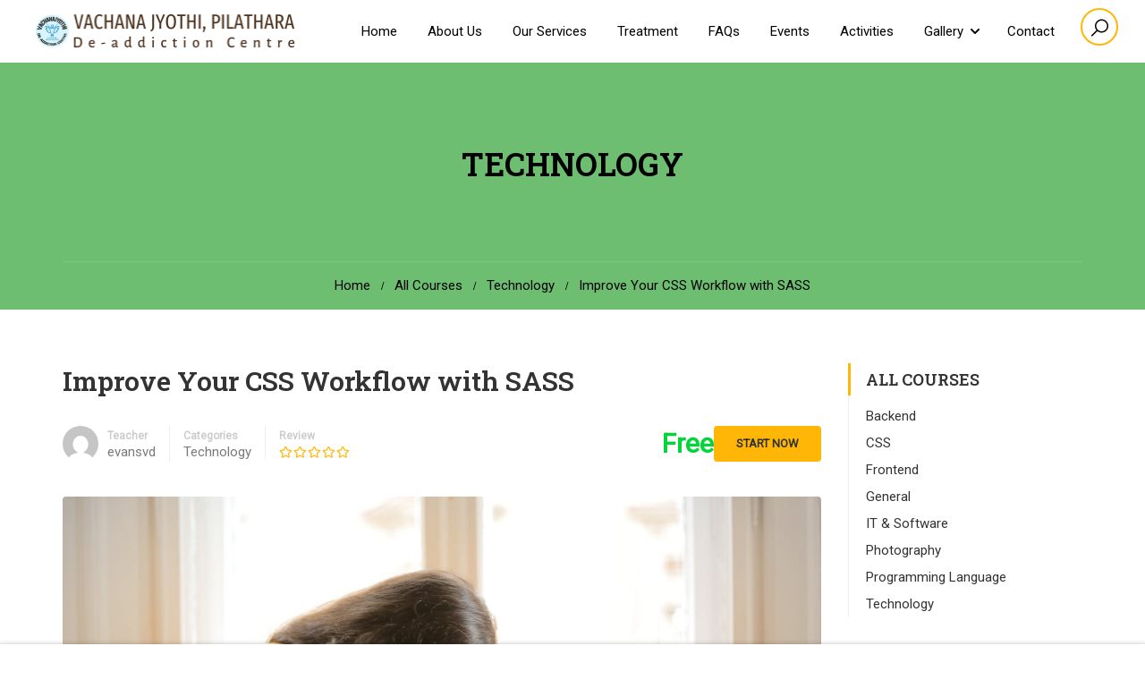

--- FILE ---
content_type: text/html; charset=UTF-8
request_url: https://svdvachanajyothi.com/index.php/courses/improve-your-css-workflow-with-sass/
body_size: 24090
content:
<!DOCTYPE html>
<html itemscope itemtype="http://schema.org/WebPage" dir="ltr" lang="en-US"
	prefix="og: https://ogp.me/ns#" >
<head>
    <meta charset="UTF-8">
    <meta name="viewport" content="width=device-width, initial-scale=1">
    <link rel="profile" href="https://gmpg.org/xfn/11">
    <link rel="pingback" href="https://svdvachanajyothi.com/xmlrpc.php">
	<title>Improve Your CSS Workflow with SASS - SVD Vachanajyothi Pilatara</title>

		<!-- All in One SEO 4.2.8 - aioseo.com -->
		<meta name="description" content="Sass is completely compatible with all versions of CSS. We take this compatibility seriously, so that you can seamlessly use any available CSS libraries." />
		<meta name="robots" content="max-image-preview:large" />
		<link rel="canonical" href="https://svdvachanajyothi.com/index.php/courses/improve-your-css-workflow-with-sass/" />
		<meta name="generator" content="All in One SEO (AIOSEO) 4.2.8 " />
		<meta property="og:locale" content="en_US" />
		<meta property="og:site_name" content="SVD Vachanajyothi Pilatara - De-addiction Centre" />
		<meta property="og:type" content="article" />
		<meta property="og:title" content="Improve Your CSS Workflow with SASS - SVD Vachanajyothi Pilatara" />
		<meta property="og:description" content="Sass is completely compatible with all versions of CSS. We take this compatibility seriously, so that you can seamlessly use any available CSS libraries." />
		<meta property="og:url" content="https://svdvachanajyothi.com/index.php/courses/improve-your-css-workflow-with-sass/" />
		<meta property="article:published_time" content="2015-06-13T10:09:01+00:00" />
		<meta property="article:modified_time" content="2015-06-13T10:09:01+00:00" />
		<meta name="twitter:card" content="summary_large_image" />
		<meta name="twitter:title" content="Improve Your CSS Workflow with SASS - SVD Vachanajyothi Pilatara" />
		<meta name="twitter:description" content="Sass is completely compatible with all versions of CSS. We take this compatibility seriously, so that you can seamlessly use any available CSS libraries." />
		<script type="application/ld+json" class="aioseo-schema">
			{"@context":"https:\/\/schema.org","@graph":[{"@type":"BreadcrumbList","@id":"https:\/\/svdvachanajyothi.com\/index.php\/courses\/improve-your-css-workflow-with-sass\/#breadcrumblist","itemListElement":[{"@type":"ListItem","@id":"https:\/\/svdvachanajyothi.com\/#listItem","position":1,"item":{"@type":"WebPage","@id":"https:\/\/svdvachanajyothi.com\/","name":"Home","description":"CounsellingThe objective of counselling: - counselling is given to the patients as well as family members. To provide information about addiction and its impact on self and the family Support after treatmentRecovery from addiction is not just the cessation of alcohol \/ drug use. It also demands adjustment to a new way of life. This","url":"https:\/\/svdvachanajyothi.com\/"},"nextItem":"https:\/\/svdvachanajyothi.com\/index.php\/courses\/improve-your-css-workflow-with-sass\/#listItem"},{"@type":"ListItem","@id":"https:\/\/svdvachanajyothi.com\/index.php\/courses\/improve-your-css-workflow-with-sass\/#listItem","position":2,"item":{"@type":"WebPage","@id":"https:\/\/svdvachanajyothi.com\/index.php\/courses\/improve-your-css-workflow-with-sass\/","name":"Improve Your CSS Workflow with SASS","description":"Sass is completely compatible with all versions of CSS. We take this compatibility seriously, so that you can seamlessly use any available CSS libraries.","url":"https:\/\/svdvachanajyothi.com\/index.php\/courses\/improve-your-css-workflow-with-sass\/"},"previousItem":"https:\/\/svdvachanajyothi.com\/#listItem"}]},{"@type":"Organization","@id":"https:\/\/svdvachanajyothi.com\/#organization","name":"SVD Vachanajyothi Pilatara","url":"https:\/\/svdvachanajyothi.com\/"},{"@type":"WebPage","@id":"https:\/\/svdvachanajyothi.com\/index.php\/courses\/improve-your-css-workflow-with-sass\/#webpage","url":"https:\/\/svdvachanajyothi.com\/index.php\/courses\/improve-your-css-workflow-with-sass\/","name":"Improve Your CSS Workflow with SASS - SVD Vachanajyothi Pilatara","description":"Sass is completely compatible with all versions of CSS. We take this compatibility seriously, so that you can seamlessly use any available CSS libraries.","inLanguage":"en-US","isPartOf":{"@id":"https:\/\/svdvachanajyothi.com\/#website"},"breadcrumb":{"@id":"https:\/\/svdvachanajyothi.com\/index.php\/courses\/improve-your-css-workflow-with-sass\/#breadcrumblist"},"author":"https:\/\/svdvachanajyothi.com\/index.php\/author\/evansvd\/#author","creator":"https:\/\/svdvachanajyothi.com\/index.php\/author\/evansvd\/#author","image":{"@type":"ImageObject","url":"https:\/\/svdvachanajyothi.com\/wp-content\/uploads\/2022\/04\/courses-19.jpg","@id":"https:\/\/svdvachanajyothi.com\/#mainImage","width":970,"height":560},"primaryImageOfPage":{"@id":"https:\/\/svdvachanajyothi.com\/index.php\/courses\/improve-your-css-workflow-with-sass\/#mainImage"},"datePublished":"2015-06-13T10:09:01+00:00","dateModified":"2015-06-13T10:09:01+00:00"},{"@type":"WebSite","@id":"https:\/\/svdvachanajyothi.com\/#website","url":"https:\/\/svdvachanajyothi.com\/","name":"SVD Vachanajyothi Pilatara","description":"De-addiction Centre","inLanguage":"en-US","publisher":{"@id":"https:\/\/svdvachanajyothi.com\/#organization"}}]}
		</script>
		<!-- All in One SEO -->

<link href='//fonts.googleapis.com' rel='preconnect' />
<link href='//fonts.gstatic.com' crossorigin rel='preconnect' />
<link rel="alternate" type="application/rss+xml" title="SVD Vachanajyothi Pilatara &raquo; Feed" href="https://svdvachanajyothi.com/index.php/feed/" />
<link rel="alternate" type="application/rss+xml" title="SVD Vachanajyothi Pilatara &raquo; Comments Feed" href="https://svdvachanajyothi.com/index.php/comments/feed/" />
<link rel="alternate" title="oEmbed (JSON)" type="application/json+oembed" href="https://svdvachanajyothi.com/index.php/wp-json/oembed/1.0/embed?url=https%3A%2F%2Fsvdvachanajyothi.com%2Findex.php%2Fcourses%2Fimprove-your-css-workflow-with-sass%2F" />
<link rel="alternate" title="oEmbed (XML)" type="text/xml+oembed" href="https://svdvachanajyothi.com/index.php/wp-json/oembed/1.0/embed?url=https%3A%2F%2Fsvdvachanajyothi.com%2Findex.php%2Fcourses%2Fimprove-your-css-workflow-with-sass%2F&#038;format=xml" />
		<!-- This site uses the Google Analytics by MonsterInsights plugin v8.11.0 - Using Analytics tracking - https://www.monsterinsights.com/ -->
		<!-- Note: MonsterInsights is not currently configured on this site. The site owner needs to authenticate with Google Analytics in the MonsterInsights settings panel. -->
					<!-- No UA code set -->
				<!-- / Google Analytics by MonsterInsights -->
		<style id='wp-img-auto-sizes-contain-inline-css' type='text/css'>
img:is([sizes=auto i],[sizes^="auto," i]){contain-intrinsic-size:3000px 1500px}
/*# sourceURL=wp-img-auto-sizes-contain-inline-css */
</style>

<link rel='stylesheet' id='course-review-css' href='https://svdvachanajyothi.com/wp-content/plugins/learnpress-course-review/assets/css/course-review.css?ver=6.9' type='text/css' media='all' />
<link rel='stylesheet' id='lp-course-wishlist-style-css' href='https://svdvachanajyothi.com/wp-content/plugins/learnpress-wishlist/assets/css/wishlist.css?ver=4.0.4' type='text/css' media='all' />
<link rel='stylesheet' id='wp-block-library-css' href='https://svdvachanajyothi.com/wp-includes/css/dist/block-library/style.min.css?ver=6.9' type='text/css' media='all' />
<style id='global-styles-inline-css' type='text/css'>
:root{--wp--preset--aspect-ratio--square: 1;--wp--preset--aspect-ratio--4-3: 4/3;--wp--preset--aspect-ratio--3-4: 3/4;--wp--preset--aspect-ratio--3-2: 3/2;--wp--preset--aspect-ratio--2-3: 2/3;--wp--preset--aspect-ratio--16-9: 16/9;--wp--preset--aspect-ratio--9-16: 9/16;--wp--preset--color--black: #000000;--wp--preset--color--cyan-bluish-gray: #abb8c3;--wp--preset--color--white: #ffffff;--wp--preset--color--pale-pink: #f78da7;--wp--preset--color--vivid-red: #cf2e2e;--wp--preset--color--luminous-vivid-orange: #ff6900;--wp--preset--color--luminous-vivid-amber: #fcb900;--wp--preset--color--light-green-cyan: #7bdcb5;--wp--preset--color--vivid-green-cyan: #00d084;--wp--preset--color--pale-cyan-blue: #8ed1fc;--wp--preset--color--vivid-cyan-blue: #0693e3;--wp--preset--color--vivid-purple: #9b51e0;--wp--preset--color--primary: #ffb606;--wp--preset--color--title: #333;--wp--preset--color--sub-title: #999;--wp--preset--color--border-input: #ddd;--wp--preset--gradient--vivid-cyan-blue-to-vivid-purple: linear-gradient(135deg,rgb(6,147,227) 0%,rgb(155,81,224) 100%);--wp--preset--gradient--light-green-cyan-to-vivid-green-cyan: linear-gradient(135deg,rgb(122,220,180) 0%,rgb(0,208,130) 100%);--wp--preset--gradient--luminous-vivid-amber-to-luminous-vivid-orange: linear-gradient(135deg,rgb(252,185,0) 0%,rgb(255,105,0) 100%);--wp--preset--gradient--luminous-vivid-orange-to-vivid-red: linear-gradient(135deg,rgb(255,105,0) 0%,rgb(207,46,46) 100%);--wp--preset--gradient--very-light-gray-to-cyan-bluish-gray: linear-gradient(135deg,rgb(238,238,238) 0%,rgb(169,184,195) 100%);--wp--preset--gradient--cool-to-warm-spectrum: linear-gradient(135deg,rgb(74,234,220) 0%,rgb(151,120,209) 20%,rgb(207,42,186) 40%,rgb(238,44,130) 60%,rgb(251,105,98) 80%,rgb(254,248,76) 100%);--wp--preset--gradient--blush-light-purple: linear-gradient(135deg,rgb(255,206,236) 0%,rgb(152,150,240) 100%);--wp--preset--gradient--blush-bordeaux: linear-gradient(135deg,rgb(254,205,165) 0%,rgb(254,45,45) 50%,rgb(107,0,62) 100%);--wp--preset--gradient--luminous-dusk: linear-gradient(135deg,rgb(255,203,112) 0%,rgb(199,81,192) 50%,rgb(65,88,208) 100%);--wp--preset--gradient--pale-ocean: linear-gradient(135deg,rgb(255,245,203) 0%,rgb(182,227,212) 50%,rgb(51,167,181) 100%);--wp--preset--gradient--electric-grass: linear-gradient(135deg,rgb(202,248,128) 0%,rgb(113,206,126) 100%);--wp--preset--gradient--midnight: linear-gradient(135deg,rgb(2,3,129) 0%,rgb(40,116,252) 100%);--wp--preset--font-size--small: 13px;--wp--preset--font-size--medium: 20px;--wp--preset--font-size--large: 28px;--wp--preset--font-size--x-large: 42px;--wp--preset--font-size--normal: 15px;--wp--preset--font-size--huge: 36px;--wp--preset--spacing--20: 0.44rem;--wp--preset--spacing--30: 0.67rem;--wp--preset--spacing--40: 1rem;--wp--preset--spacing--50: 1.5rem;--wp--preset--spacing--60: 2.25rem;--wp--preset--spacing--70: 3.38rem;--wp--preset--spacing--80: 5.06rem;--wp--preset--shadow--natural: 6px 6px 9px rgba(0, 0, 0, 0.2);--wp--preset--shadow--deep: 12px 12px 50px rgba(0, 0, 0, 0.4);--wp--preset--shadow--sharp: 6px 6px 0px rgba(0, 0, 0, 0.2);--wp--preset--shadow--outlined: 6px 6px 0px -3px rgb(255, 255, 255), 6px 6px rgb(0, 0, 0);--wp--preset--shadow--crisp: 6px 6px 0px rgb(0, 0, 0);}:where(.is-layout-flex){gap: 0.5em;}:where(.is-layout-grid){gap: 0.5em;}body .is-layout-flex{display: flex;}.is-layout-flex{flex-wrap: wrap;align-items: center;}.is-layout-flex > :is(*, div){margin: 0;}body .is-layout-grid{display: grid;}.is-layout-grid > :is(*, div){margin: 0;}:where(.wp-block-columns.is-layout-flex){gap: 2em;}:where(.wp-block-columns.is-layout-grid){gap: 2em;}:where(.wp-block-post-template.is-layout-flex){gap: 1.25em;}:where(.wp-block-post-template.is-layout-grid){gap: 1.25em;}.has-black-color{color: var(--wp--preset--color--black) !important;}.has-cyan-bluish-gray-color{color: var(--wp--preset--color--cyan-bluish-gray) !important;}.has-white-color{color: var(--wp--preset--color--white) !important;}.has-pale-pink-color{color: var(--wp--preset--color--pale-pink) !important;}.has-vivid-red-color{color: var(--wp--preset--color--vivid-red) !important;}.has-luminous-vivid-orange-color{color: var(--wp--preset--color--luminous-vivid-orange) !important;}.has-luminous-vivid-amber-color{color: var(--wp--preset--color--luminous-vivid-amber) !important;}.has-light-green-cyan-color{color: var(--wp--preset--color--light-green-cyan) !important;}.has-vivid-green-cyan-color{color: var(--wp--preset--color--vivid-green-cyan) !important;}.has-pale-cyan-blue-color{color: var(--wp--preset--color--pale-cyan-blue) !important;}.has-vivid-cyan-blue-color{color: var(--wp--preset--color--vivid-cyan-blue) !important;}.has-vivid-purple-color{color: var(--wp--preset--color--vivid-purple) !important;}.has-black-background-color{background-color: var(--wp--preset--color--black) !important;}.has-cyan-bluish-gray-background-color{background-color: var(--wp--preset--color--cyan-bluish-gray) !important;}.has-white-background-color{background-color: var(--wp--preset--color--white) !important;}.has-pale-pink-background-color{background-color: var(--wp--preset--color--pale-pink) !important;}.has-vivid-red-background-color{background-color: var(--wp--preset--color--vivid-red) !important;}.has-luminous-vivid-orange-background-color{background-color: var(--wp--preset--color--luminous-vivid-orange) !important;}.has-luminous-vivid-amber-background-color{background-color: var(--wp--preset--color--luminous-vivid-amber) !important;}.has-light-green-cyan-background-color{background-color: var(--wp--preset--color--light-green-cyan) !important;}.has-vivid-green-cyan-background-color{background-color: var(--wp--preset--color--vivid-green-cyan) !important;}.has-pale-cyan-blue-background-color{background-color: var(--wp--preset--color--pale-cyan-blue) !important;}.has-vivid-cyan-blue-background-color{background-color: var(--wp--preset--color--vivid-cyan-blue) !important;}.has-vivid-purple-background-color{background-color: var(--wp--preset--color--vivid-purple) !important;}.has-black-border-color{border-color: var(--wp--preset--color--black) !important;}.has-cyan-bluish-gray-border-color{border-color: var(--wp--preset--color--cyan-bluish-gray) !important;}.has-white-border-color{border-color: var(--wp--preset--color--white) !important;}.has-pale-pink-border-color{border-color: var(--wp--preset--color--pale-pink) !important;}.has-vivid-red-border-color{border-color: var(--wp--preset--color--vivid-red) !important;}.has-luminous-vivid-orange-border-color{border-color: var(--wp--preset--color--luminous-vivid-orange) !important;}.has-luminous-vivid-amber-border-color{border-color: var(--wp--preset--color--luminous-vivid-amber) !important;}.has-light-green-cyan-border-color{border-color: var(--wp--preset--color--light-green-cyan) !important;}.has-vivid-green-cyan-border-color{border-color: var(--wp--preset--color--vivid-green-cyan) !important;}.has-pale-cyan-blue-border-color{border-color: var(--wp--preset--color--pale-cyan-blue) !important;}.has-vivid-cyan-blue-border-color{border-color: var(--wp--preset--color--vivid-cyan-blue) !important;}.has-vivid-purple-border-color{border-color: var(--wp--preset--color--vivid-purple) !important;}.has-vivid-cyan-blue-to-vivid-purple-gradient-background{background: var(--wp--preset--gradient--vivid-cyan-blue-to-vivid-purple) !important;}.has-light-green-cyan-to-vivid-green-cyan-gradient-background{background: var(--wp--preset--gradient--light-green-cyan-to-vivid-green-cyan) !important;}.has-luminous-vivid-amber-to-luminous-vivid-orange-gradient-background{background: var(--wp--preset--gradient--luminous-vivid-amber-to-luminous-vivid-orange) !important;}.has-luminous-vivid-orange-to-vivid-red-gradient-background{background: var(--wp--preset--gradient--luminous-vivid-orange-to-vivid-red) !important;}.has-very-light-gray-to-cyan-bluish-gray-gradient-background{background: var(--wp--preset--gradient--very-light-gray-to-cyan-bluish-gray) !important;}.has-cool-to-warm-spectrum-gradient-background{background: var(--wp--preset--gradient--cool-to-warm-spectrum) !important;}.has-blush-light-purple-gradient-background{background: var(--wp--preset--gradient--blush-light-purple) !important;}.has-blush-bordeaux-gradient-background{background: var(--wp--preset--gradient--blush-bordeaux) !important;}.has-luminous-dusk-gradient-background{background: var(--wp--preset--gradient--luminous-dusk) !important;}.has-pale-ocean-gradient-background{background: var(--wp--preset--gradient--pale-ocean) !important;}.has-electric-grass-gradient-background{background: var(--wp--preset--gradient--electric-grass) !important;}.has-midnight-gradient-background{background: var(--wp--preset--gradient--midnight) !important;}.has-small-font-size{font-size: var(--wp--preset--font-size--small) !important;}.has-medium-font-size{font-size: var(--wp--preset--font-size--medium) !important;}.has-large-font-size{font-size: var(--wp--preset--font-size--large) !important;}.has-x-large-font-size{font-size: var(--wp--preset--font-size--x-large) !important;}
/*# sourceURL=global-styles-inline-css */
</style>

<style id='classic-theme-styles-inline-css' type='text/css'>
/*! This file is auto-generated */
.wp-block-button__link{color:#fff;background-color:#32373c;border-radius:9999px;box-shadow:none;text-decoration:none;padding:calc(.667em + 2px) calc(1.333em + 2px);font-size:1.125em}.wp-block-file__button{background:#32373c;color:#fff;text-decoration:none}
/*# sourceURL=/wp-includes/css/classic-themes.min.css */
</style>
<link rel='stylesheet' id='contact-form-7-css' href='https://svdvachanajyothi.com/wp-content/plugins/contact-form-7/includes/css/styles.css?ver=5.7.2' type='text/css' media='all' />
<link rel='stylesheet' id='pmpro_frontend-css' href='https://svdvachanajyothi.com/wp-content/plugins/paid-memberships-pro/css/frontend.css?ver=2.9.8' type='text/css' media='screen' />
<link rel='stylesheet' id='pmpro_print-css' href='https://svdvachanajyothi.com/wp-content/plugins/paid-memberships-pro/css/print.css?ver=2.9.8' type='text/css' media='print' />
<style id='woocommerce-inline-inline-css' type='text/css'>
.woocommerce form .form-row .required { visibility: visible; }
/*# sourceURL=woocommerce-inline-inline-css */
</style>
<link rel='stylesheet' id='thim-ekit-frontend-css' href='https://svdvachanajyothi.com/wp-content/plugins/thim-elementor-kit/build/frontend.css?ver=1.0.7' type='text/css' media='all' />
<link rel='stylesheet' id='elementor-frontend-css' href='https://svdvachanajyothi.com/wp-content/uploads/elementor/css/custom-frontend-lite.min.css?ver=1768998944' type='text/css' media='all' />
<link rel='stylesheet' id='thim-ekit-widgets-css' href='https://svdvachanajyothi.com/wp-content/plugins/thim-elementor-kit/build/widgets.css?ver=1.0.7' type='text/css' media='all' />
<link rel='stylesheet' id='font-awesome-5-all-css' href='https://svdvachanajyothi.com/wp-content/plugins/elementor/assets/lib/font-awesome/css/all.css?ver=1.0.7' type='text/css' media='all' />
<link rel='stylesheet' id='thim-ekit-pro-widgets-css' href='https://svdvachanajyothi.com/wp-content/plugins/thim-elementor-kit-pro/build/widgets.css?ver=89d2ed1befdf7df1107a' type='text/css' media='all' />
<link rel='stylesheet' id='learnpress-css' href='https://svdvachanajyothi.com/wp-content/plugins/learnpress/assets/css/learnpress.min.css?ver=4.2.0' type='text/css' media='all' />
<link rel='stylesheet' id='learnpress-widgets-css' href='https://svdvachanajyothi.com/wp-content/plugins/learnpress/assets/css/widgets.min.css?ver=4.2.0' type='text/css' media='all' />
<link rel='stylesheet' id='font-awesome-4-shim-css' href='https://svdvachanajyothi.com/wp-content/themes/eduma/assets/css/v4-shims.min.css?ver=5.1.6' type='text/css' media='all' />
<link rel='stylesheet' id='elementor-icons-thim-ekits-fonts-css' href='https://svdvachanajyothi.com/wp-content/plugins/thim-elementor-kit/build/libraries/thim-ekits/css/thim-ekits-icons.min.css?ver=1.0.7' type='text/css' media='all' />
<link rel='stylesheet' id='thim-style-css' href='https://svdvachanajyothi.com/wp-content/themes/eduma/style.css?ver=5.1.6' type='text/css' media='all' />
<style id='thim-style-inline-css' type='text/css'>
:root{--thim-body-primary-color:#ffb606;--thim_body_primary_color_rgb:255,182,6;--thim-body-secondary-color:#4caf50;--thim-button-text-color:#333;--thim-button-hover-color:#e6a303;--thim_button_hover_color_rgb:230,163,3;--thim-border-color:#eee;--top-info-course-background_color:#273044;--top-info-course-text_color:#fff;--thim-footer-font-title-font-size:20px;--thim-footer-font-title-line-height:1.6em;--thim-footer-font-title-text-transform:capitalize;--thim-top-heading-title-align:left;--thim-top-heading-title-font-size-desktop:2.4rem;--thim-top-heading-title-font-size-mobile:1.8rem;--thim-top-heading-title-font-text-transform:uppercase;--thim-top-heading-title-font-weight:bold;--thim-top-heading-padding-top:90px;--thim-top-heading-padding-bottom:90px;--thim-top-heading-padding-top-mobile:50px;--thim-top-heading-padding-bottom-mobile:50px;--thim-breacrumb-font-size:1em;--thim-breacrumb-color:#000000;--thim-course-price-color:#ffb606;--thim-width-logo:300px;--thim-bg-color-toolbar:#ffffff;--thim-text-color-toolbar:#828282;--thim-link-color-toolbar:#45444b;--thim-link-hover-color-toolbar:#45444b;--thim-toolbar-font-size:13px;--thim-toolbar-line-height:1.1rem;--thim-toolbar-text-transform:none;--thim-toolbar-font-weight:400;--thim-toolbar-border-type:dashed;--thim-toolbar-border-size:1px;--thim-link-color-toolbar-border-button:#ddd;--thim-bg-main-menu-color:#ffffff;--thim-main-menu-font-size:15px;--thim-main-menu-line-height:1.3em;--thim-main-menu-text-transform:none;--thim-main-menu-font-weight:500;--thim-main-menu-text-color:#000000;--thim_main_menu_text_color_rgb:0,0,0;--thim-main-menu-text-hover-color:#000000;--thim-sticky-bg-main-menu-color:#fff;--thim-sticky-main-menu-text-color:#333;--thim_sticky_main_menu_text_color_rgb:51,3,;--thim-sticky-main-menu-text-hover-color:#333;--thim-sub-menu-bg-color:#ffffff;--thim-sub-menu-border-color:rgba(43,43,43,0);--thim-sub-menu-text-color:#000000;--thim-sub-menu-text-color-hover:#ffb606;--thim-bg-mobile-menu-color:#232323;--thim-mobile-menu-text-color:#777;--thim_mobile_menu_text_color_rgb:119,7,;--thim-mobile-menu-text-hover-color:#fff;--thim-footer-font-title-font-weight:400;--thim-footer-font-size:1em;--thim-bg-switch-layout-style:rgba(245,245,245,0);--thim-padding-switch-layout-style:0px;--thim-font-body-font-family:Roboto;--thim-font-body-variant:regular;--thim-font-body-font-size:15px;--thim-font-body-line-height:1.8em;--thim-font-body-color:#666666;--thim-font-title-font-family:Roboto Slab;--thim-font-title-color:#333333;--thim-font-title-variant:600;--thim-font-h1-font-size:36px;--thim-font-h1-line-height:1.6em;--thim-font-h1-text-transform:none;--thim-font-h2-font-size:28px;--thim-font-h2-line-height:1.6em;--thim-font-h2-text-transform:none;--thim-font-h3-font-size:24px;--thim-font-h3-line-height:1.6em;--thim-font-h3-text-transform:none;--thim-font-h4-font-size:18px;--thim-font-h4-line-height:1.6em;--thim-font-h4-text-transform:none;--thim-font-h5-font-size:16px;--thim-font-h5-line-height:1.6em;--thim-font-h5-text-transform:none;--thim-font-h6-font-size:16px;--thim-font-h6-line-height:1.4em;--thim-font-h6-text-transform:none;--thim-preload-style-background:#ffffff;--thim-preload-style-color:#ffb606;--thim-footer-bg-color:rgba(250,249,255,0);--thim-footer-color-title:#232023;--thim-footer-color-text:#848484;--thim-footer-color-link:#848484;--thim-footer-color-hover:#232023;--thim-padding-content-pdtop-desktop:60px;--thim-padding-content-pdbottom-desktop:60px;--thim-padding-content-pdtop-mobile:40px;--thim-padding-content-pdbottom-mobile:40px;--thim-copyright-bg-color:rgba(17,17,17,0);--thim-copyright-text-color:#999999;--thim-copyright-border-color:rgba(34,34,34,0);--thim-bg-pattern:url("https://eduma.thimpress.com/demo-elegant/wp-content/themes/eduma/images/patterns/pattern1.png");--thim-bg-repeat:no-repeat;--thim-bg-position:center center;--thim-bg-attachment:inherit;--thim-bg-size:inherit;--thim-footer-bg-repeat:no-repeat;--thim-footer-bg-position:bottom;--thim-footer-bg-size:inherit;--thim-footer-bg-attachment:inherit;--thim-body-bg-color:#fff;}#thim-popup-login .thim-login-container p:last-child{
		max-width: 370px;
    margin: 0 auto;
}
.top_heading .top_site_main.style_heading_3 .overlay-top-header{
		background-repeat: repeat-x;
}
@media(max-width:767px){
		.thim-newlleter-slider-gradient{
				overflow: hidden;
		}
	}
/*# sourceURL=thim-style-inline-css */
</style>
<script type="text/javascript" src="https://svdvachanajyothi.com/wp-includes/js/jquery/jquery.min.js?ver=3.7.1" id="jquery-core-js"></script>
<script type="text/javascript" src="https://svdvachanajyothi.com/wp-includes/js/jquery/jquery-migrate.min.js?ver=3.4.1" id="jquery-migrate-js"></script>
<script type="text/javascript" src="https://svdvachanajyothi.com/wp-content/plugins/learnpress-wishlist/assets/js/wishlist.js?ver=6.9" id="lp-course-wishlist-script-js"></script>
<script type="text/javascript" src="https://svdvachanajyothi.com/wp-includes/js/underscore.min.js?ver=1.13.7" id="underscore-js"></script>
<script type="text/javascript" id="utils-js-extra">
/* <![CDATA[ */
var userSettings = {"url":"/","uid":"0","time":"1769015303","secure":"1"};
//# sourceURL=utils-js-extra
/* ]]> */
</script>
<script type="text/javascript" src="https://svdvachanajyothi.com/wp-includes/js/utils.min.js?ver=6.9" id="utils-js"></script>
<script type="text/javascript" id="lp-global-js-extra">
/* <![CDATA[ */
var lpGlobalSettings = {"url":"https://svdvachanajyothi.com/index.php/courses/improve-your-css-workflow-with-sass/","siteurl":"https://svdvachanajyothi.com","ajax":"https://svdvachanajyothi.com/wp-admin/admin-ajax.php","courses_url":"https://svdvachanajyothi.com/index.php/courses/","post_id":5227,"user_id":0,"theme":"eduma","localize":{"button_ok":"OK","button_cancel":"Cancel","button_yes":"Yes","button_no":"No"},"lp_rest_url":"https://svdvachanajyothi.com/index.php/wp-json/","nonce":"0a212b49eb","option_enable_popup_confirm_finish":"yes","is_course_archive":"","lpArchiveSkeleton":[]};
//# sourceURL=lp-global-js-extra
/* ]]> */
</script>
<script type="text/javascript" src="https://svdvachanajyothi.com/wp-content/plugins/learnpress/assets/src/js/global.js?ver=6.9" id="lp-global-js"></script>
<script type="text/javascript" src="https://svdvachanajyothi.com/wp-content/plugins/learnpress/assets/js/dist/utils.js?ver=6.9" id="lp-utils-js"></script>
<script type="text/javascript" src="https://svdvachanajyothi.com/wp-includes/js/dist/hooks.min.js?ver=dd5603f07f9220ed27f1" id="wp-hooks-js"></script>
<script type="text/javascript" src="https://svdvachanajyothi.com/wp-content/plugins/learnpress/assets/js/dist/frontend/courses.min.js?ver=4.2.0" id="lp-courses-js"></script>
<link rel="https://api.w.org/" href="https://svdvachanajyothi.com/index.php/wp-json/" /><link rel="alternate" title="JSON" type="application/json" href="https://svdvachanajyothi.com/index.php/wp-json/wp/v2/lp_course/5227" /><link rel="EditURI" type="application/rsd+xml" title="RSD" href="https://svdvachanajyothi.com/xmlrpc.php?rsd" />
<meta name="generator" content="WordPress 6.9" />
<meta name="generator" content="WooCommerce 7.2.2" />
<link rel='shortlink' href='https://svdvachanajyothi.com/?p=5227' />

		<style id="learn-press-custom-css">
			:root {
				--lp-primary-color: #ffb606;
				--lp-secondary-color: #442e66;
			}
		</style>

		<link href="//fonts.googleapis.com/css2?display=swap&family=Roboto:wght@400&family=Roboto%20Slab:wght@400;600" rel="stylesheet">	<noscript><style>.woocommerce-product-gallery{ opacity: 1 !important; }</style></noscript>
	            <script type="text/javascript">
                function tc_insert_internal_css(css) {
                    var tc_style = document.createElement("style");
                    tc_style.type = "text/css";
                    tc_style.setAttribute('data-type', 'tc-internal-css');
                    var tc_style_content = document.createTextNode(css);
                    tc_style.appendChild(tc_style_content);
                    document.head.appendChild(tc_style);
                }
            </script>
			<meta name="generator" content="Powered by Slider Revolution 6.5.31 - responsive, Mobile-Friendly Slider Plugin for WordPress with comfortable drag and drop interface." />
<link rel="icon" href="https://svdvachanajyothi.com/wp-content/uploads/2022/10/cropped-logo-2-32x32.png" sizes="32x32" />
<link rel="icon" href="https://svdvachanajyothi.com/wp-content/uploads/2022/10/cropped-logo-2-192x192.png" sizes="192x192" />
<link rel="apple-touch-icon" href="https://svdvachanajyothi.com/wp-content/uploads/2022/10/cropped-logo-2-180x180.png" />
<meta name="msapplication-TileImage" content="https://svdvachanajyothi.com/wp-content/uploads/2022/10/cropped-logo-2-270x270.png" />
<script>function setREVStartSize(e){
			//window.requestAnimationFrame(function() {
				window.RSIW = window.RSIW===undefined ? window.innerWidth : window.RSIW;
				window.RSIH = window.RSIH===undefined ? window.innerHeight : window.RSIH;
				try {
					var pw = document.getElementById(e.c).parentNode.offsetWidth,
						newh;
					pw = pw===0 || isNaN(pw) || (e.l=="fullwidth" || e.layout=="fullwidth") ? window.RSIW : pw;
					e.tabw = e.tabw===undefined ? 0 : parseInt(e.tabw);
					e.thumbw = e.thumbw===undefined ? 0 : parseInt(e.thumbw);
					e.tabh = e.tabh===undefined ? 0 : parseInt(e.tabh);
					e.thumbh = e.thumbh===undefined ? 0 : parseInt(e.thumbh);
					e.tabhide = e.tabhide===undefined ? 0 : parseInt(e.tabhide);
					e.thumbhide = e.thumbhide===undefined ? 0 : parseInt(e.thumbhide);
					e.mh = e.mh===undefined || e.mh=="" || e.mh==="auto" ? 0 : parseInt(e.mh,0);
					if(e.layout==="fullscreen" || e.l==="fullscreen")
						newh = Math.max(e.mh,window.RSIH);
					else{
						e.gw = Array.isArray(e.gw) ? e.gw : [e.gw];
						for (var i in e.rl) if (e.gw[i]===undefined || e.gw[i]===0) e.gw[i] = e.gw[i-1];
						e.gh = e.el===undefined || e.el==="" || (Array.isArray(e.el) && e.el.length==0)? e.gh : e.el;
						e.gh = Array.isArray(e.gh) ? e.gh : [e.gh];
						for (var i in e.rl) if (e.gh[i]===undefined || e.gh[i]===0) e.gh[i] = e.gh[i-1];
											
						var nl = new Array(e.rl.length),
							ix = 0,
							sl;
						e.tabw = e.tabhide>=pw ? 0 : e.tabw;
						e.thumbw = e.thumbhide>=pw ? 0 : e.thumbw;
						e.tabh = e.tabhide>=pw ? 0 : e.tabh;
						e.thumbh = e.thumbhide>=pw ? 0 : e.thumbh;
						for (var i in e.rl) nl[i] = e.rl[i]<window.RSIW ? 0 : e.rl[i];
						sl = nl[0];
						for (var i in nl) if (sl>nl[i] && nl[i]>0) { sl = nl[i]; ix=i;}
						var m = pw>(e.gw[ix]+e.tabw+e.thumbw) ? 1 : (pw-(e.tabw+e.thumbw)) / (e.gw[ix]);
						newh =  (e.gh[ix] * m) + (e.tabh + e.thumbh);
					}
					var el = document.getElementById(e.c);
					if (el!==null && el) el.style.height = newh+"px";
					el = document.getElementById(e.c+"_wrapper");
					if (el!==null && el) {
						el.style.height = newh+"px";
						el.style.display = "block";
					}
				} catch(e){
					console.log("Failure at Presize of Slider:" + e)
				}
			//});
		  };</script>
<style id="thim-customizer-inline-styles"></style>		<script type="text/javascript">
			if (typeof ajaxurl === 'undefined') {
				/* <![CDATA[ */
				var ajaxurl = "https://svdvachanajyothi.com/wp-admin/admin-ajax.php"
				/* ]]> */
			}
		</script>
		<link rel='stylesheet' id='thim-font-icon-css' href='https://svdvachanajyothi.com/wp-content/themes/eduma/assets/css/thim-icons.css?ver=6.9' type='text/css' media='all' />
<link rel='stylesheet' id='flaticon-css' href='https://svdvachanajyothi.com/wp-content/themes/eduma/assets/css/flaticon.css?ver=6.9' type='text/css' media='all' />
<link rel='stylesheet' id='font-pe-icon-7-css' href='https://svdvachanajyothi.com/wp-content/themes/eduma/assets/css/font-pe-icon-7.css?ver=6.9' type='text/css' media='all' />
<link rel='stylesheet' id='ionicons-css' href='https://svdvachanajyothi.com/wp-content/themes/eduma/assets/css/ionicons.min.css?ver=6.9' type='text/css' media='all' />
<link rel='stylesheet' id='elementor-icons-css' href='https://svdvachanajyothi.com/wp-content/plugins/elementor/assets/lib/eicons/css/elementor-icons.min.css?ver=5.16.0' type='text/css' media='all' />
<link rel='stylesheet' id='rs-plugin-settings-css' href='https://svdvachanajyothi.com/wp-content/plugins/revslider/public/assets/css/rs6.css?ver=6.5.31' type='text/css' media='all' />
<style id='rs-plugin-settings-inline-css' type='text/css'>
#rs-demo-id {}
/*# sourceURL=rs-plugin-settings-inline-css */
</style>
</head>
<body class="wp-singular lp_course-template-default single single-lp_course postid-5227 wp-embed-responsive wp-theme-eduma theme-eduma eduma learnpress learnpress-page pmpro-body-has-access woocommerce-no-js three_line_top_bottom thim-body-preload bg-boxed-image size_wide thim-border-radius thim-popup-feature learnpress-v4 elementor-default elementor-kit-15312" id="thim-body">

			<div id="preload">
				<div class="cssload-loader-style-2">
												<div class="cssload-loader-inner"></div>
											</div>			</div>
		<!-- Mobile Menu-->

    <div class="mobile-menu-wrapper">
        <div class="mobile-menu-inner">
            <div class="icon-wrapper">
			<div class="icon-menu-back" data-close="">Back<span></span></div>
                <div class="menu-mobile-effect navbar-toggle close-icon" data-effect="mobile-effect">
                    <span class="icon-bar"></span>
                    <span class="icon-bar"></span>
                    <span class="icon-bar"></span>
                </div>
            </div>
            <nav class="mobile-menu-container mobile-effect">
                <ul class="nav navbar-nav">
	<li id="menu-item-18460" class="menu-item menu-item-type-post_type menu-item-object-page menu-item-home menu-item-18460 nav-item"><a href="https://svdvachanajyothi.com/" class="thim-ekits-menu__nav-link">Home</a></li>
<li id="menu-item-18461" class="menu-item menu-item-type-post_type menu-item-object-page menu-item-18461 nav-item"><a href="https://svdvachanajyothi.com/index.php/about-us/" class="thim-ekits-menu__nav-link">About Us</a></li>
<li id="menu-item-18554" class="menu-item menu-item-type-post_type menu-item-object-page menu-item-18554 nav-item"><a href="https://svdvachanajyothi.com/index.php/our-services/" class="thim-ekits-menu__nav-link">Our Services</a></li>
<li id="menu-item-18591" class="menu-item menu-item-type-post_type menu-item-object-page menu-item-18591 nav-item"><a href="https://svdvachanajyothi.com/index.php/treatment/" class="thim-ekits-menu__nav-link">Treatment</a></li>
<li id="menu-item-5017" class="menu-item menu-item-type-post_type menu-item-object-page menu-item-5017 nav-item"><a href="https://svdvachanajyothi.com/index.php/faqs/" class="thim-ekits-menu__nav-link">FAQs</a></li>
<li id="menu-item-18044" class="menu-item menu-item-type-post_type_archive menu-item-object-tp_event menu-item-18044 nav-item"><a href="https://svdvachanajyothi.com/index.php/events/" class="thim-ekits-menu__nav-link">Events</a></li>
<li id="menu-item-5019" class="menu-item menu-item-type-post_type menu-item-object-page current_page_parent menu-item-5019 nav-item"><a href="https://svdvachanajyothi.com/index.php/blog/" class="thim-ekits-menu__nav-link">Activities</a></li>
<li id="menu-item-18605" class="menu-item menu-item-type-custom menu-item-object-custom menu-item-has-children menu-item-18605 nav-item thim-ekits-menu__has-dropdown"><a href="#" class="thim-ekits-menu__nav-link">Gallery</a><span class="thim-ekits-menu__icon"></span>
<ul class="thim-ekits-menu__dropdown sub-menu">
	<li id="menu-item-18607" class="menu-item menu-item-type-post_type menu-item-object-page menu-item-18607 nav-item"><a href="https://svdvachanajyothi.com/index.php/photo-gallery/" class=" thim-ekits-menu__nav-link thim-ekits-menu__dropdown-item">Photo Gallery</a>	<li id="menu-item-18606" class="menu-item menu-item-type-post_type menu-item-object-page menu-item-18606 nav-item"><a href="https://svdvachanajyothi.com/index.php/video-gallery/" class=" thim-ekits-menu__nav-link thim-ekits-menu__dropdown-item">Video Gallery</a></ul>
</li>
<li id="menu-item-5018" class="menu-item menu-item-type-post_type menu-item-object-page menu-item-5018 nav-item"><a href="https://svdvachanajyothi.com/index.php/contact/" class="thim-ekits-menu__nav-link">Contact</a></li>
</ul>            </nav>
        </div>
    </div>

<div id="wrapper-container" class="wrapper-container">
    <div class="content-pusher">
        <header id="masthead" class="site-header affix-top bg-custom-sticky header_default header_v1 item_menu_active_top">
			<!-- <div class="main-menu"> -->
<div class="thim-nav-wrapper header_full">
	<div class="row">
		<div class="navigation col-sm-12">
			<div class="tm-table">
				<div class="width-logo table-cell sm-logo">
					<a href="https://svdvachanajyothi.com/" title="SVD Vachanajyothi Pilatara - De-addiction Centre" rel="home" class="thim-logo"><img src="https://svdvachanajyothi.com/wp-content/uploads/2022/10/logo-no-background-1.png" alt="SVD Vachanajyothi Pilatara"  data-retina="https://svdvachanajyothi.com/wp-content/uploads/2022/10/logo-no-background.png" data-sticky="https://svdvachanajyothi.com/wp-content/uploads/2022/10/logo-no-background-1.png"></a>				</div>

                <nav class="width-navigation table-cell table-right">
                    <ul class="nav navbar-nav menu-main-menu thim-ekits-menu__nav">
	<li class="menu-item menu-item-type-post_type menu-item-object-page menu-item-home menu-item-18460 nav-item"><a href="https://svdvachanajyothi.com/" class="thim-ekits-menu__nav-link">Home</a></li>
<li class="menu-item menu-item-type-post_type menu-item-object-page menu-item-18461 nav-item"><a href="https://svdvachanajyothi.com/index.php/about-us/" class="thim-ekits-menu__nav-link">About Us</a></li>
<li class="menu-item menu-item-type-post_type menu-item-object-page menu-item-18554 nav-item"><a href="https://svdvachanajyothi.com/index.php/our-services/" class="thim-ekits-menu__nav-link">Our Services</a></li>
<li class="menu-item menu-item-type-post_type menu-item-object-page menu-item-18591 nav-item"><a href="https://svdvachanajyothi.com/index.php/treatment/" class="thim-ekits-menu__nav-link">Treatment</a></li>
<li class="menu-item menu-item-type-post_type menu-item-object-page menu-item-5017 nav-item"><a href="https://svdvachanajyothi.com/index.php/faqs/" class="thim-ekits-menu__nav-link">FAQs</a></li>
<li class="menu-item menu-item-type-post_type_archive menu-item-object-tp_event menu-item-18044 nav-item"><a href="https://svdvachanajyothi.com/index.php/events/" class="thim-ekits-menu__nav-link">Events</a></li>
<li class="menu-item menu-item-type-post_type menu-item-object-page current_page_parent menu-item-5019 nav-item"><a href="https://svdvachanajyothi.com/index.php/blog/" class="thim-ekits-menu__nav-link">Activities</a></li>
<li class="menu-item menu-item-type-custom menu-item-object-custom menu-item-has-children menu-item-18605 nav-item thim-ekits-menu__has-dropdown"><a href="#" class="thim-ekits-menu__nav-link">Gallery</a><span class="thim-ekits-menu__icon"></span>
<ul class="thim-ekits-menu__dropdown sub-menu">
	<li class="menu-item menu-item-type-post_type menu-item-object-page menu-item-18607 nav-item"><a href="https://svdvachanajyothi.com/index.php/photo-gallery/" class=" thim-ekits-menu__nav-link thim-ekits-menu__dropdown-item">Photo Gallery</a>	<li class="menu-item menu-item-type-post_type menu-item-object-page menu-item-18606 nav-item"><a href="https://svdvachanajyothi.com/index.php/video-gallery/" class=" thim-ekits-menu__nav-link thim-ekits-menu__dropdown-item">Video Gallery</a></ul>
</li>
<li class="menu-item menu-item-type-post_type menu-item-object-page menu-item-5018 nav-item"><a href="https://svdvachanajyothi.com/index.php/contact/" class="thim-ekits-menu__nav-link">Contact</a></li>
<li class="menu-right"><ul><li id="courses-searching-3" class="widget widget_courses-searching"><div class="thim-widget-courses-searching template-courses-searching"><div class="thim-course-search-overlay bg_circle">
	<div class="search-toggle"><i class="fab fa-sistrix"></i></div>
	<div class="courses-searching layout-overlay">
		<div class="search-popup-bg"></div>
		<form method="get" action="https://svdvachanajyothi.com/index.php/courses/">
			<input type="text" value="" name="c_search" placeholder="What do you want to learn today?"
				   class="thim-s form-control courses-search-input" autocomplete="off"/>
			<input type="hidden" value="course" name="ref"/>
			<button type="submit"><i class="fa fa-search"></i></button>
			<span class="widget-search-close"></span>
		</form>
		<ul class="courses-list-search list-unstyled"></ul>
	</div>
</div>
</div></li></ul></li></ul>
                </nav>

                <div class="menu-mobile-effect navbar-toggle" data-effect="mobile-effect">
                    <span class="icon-bar"></span>
                    <span class="icon-bar"></span>
                    <span class="icon-bar"></span>
                </div>

			</div>
			<!--end .row-->
		</div>
	</div>
</div>        </header>

        <div id="main-content">
<section class="content-area">
		<div class="top_heading style_heading_2_out">
			<div class="top_site_main style_heading_2" style="color: #000000;background-image:url(https://svdvachanajyothi.com/wp-content/uploads/2022/06/top-heading-elegant-new.jpg);"><span class="overlay-top-header" style=""></span>				<div class="page-title-wrapper">
					<div class="banner-wrapper container">
						<h2 class="page-title">Technology</h2>					</div>
				</div>
			</div>		<div class="breadcrumbs-wrapper">
			<div class="container">
				<ul class="breadcrumbs" id="breadcrumbs"><li><a href="https://svdvachanajyothi.com">Home</a></li><li><a href="https://svdvachanajyothi.com/index.php/courses/">All Courses</a></li><li><a href="https://svdvachanajyothi.com/index.php/course-category/technology/">Technology</a></li><li>Improve Your CSS Workflow with SASS</li></ul>			</div>
		</div>
				</div>
		<div class="container sidebar-right site-content"><div class="row"><main id="main" class="site-main col-sm-9 alignleft">			<div id="lp-single-course" class="lp-single-course learn-press-4">
			

	<div id="learn-press-course" class="course-summary learn-press">
		<div class="course-info">
			<h1 class="entry-title" itemprop="name">Improve Your CSS Workflow with SASS</h1>
							<div class="course-meta course-meta-single">
					
<div class="course-author">
	<img alt='User Avatar' src='https://secure.gravatar.com/avatar/9c7e1a4d3a6ead4e7289eac24ae117b1f54b778324b128165a164f4c142f98bd?s=250&#038;d=mm&#038;r=g' srcset='https://secure.gravatar.com/avatar/9c7e1a4d3a6ead4e7289eac24ae117b1f54b778324b128165a164f4c142f98bd?s=500&#038;d=mm&#038;r=g 2x' class='avatar avatar-250 photo' height='250' width='250' fetchpriority='high' decoding='async'/>    <div class="author-contain">
        <label itemprop="jobTitle">Teacher</label>

        <div class="value" itemprop="name">
			<a href="https://svdvachanajyothi.com/index.php/profile/evansvd/"><span>evansvd</span></a>        </div>
    </div>
</div>
    <div class="course-categories">
        <label>Categories</label>

        <div class="value">
            <span class="cat-links"><a href="https://svdvachanajyothi.com/index.php/course-category/technology/" rel="tag">Technology</a></span>        </div>
    </div>
    		<div class="course-review">
			<label>Review</label>
			<div class="value">
						<div class="review-stars-rated">
			<ul class="review-stars">
				<li><span class="fa fa-star-o"></span></li>
				<li><span class="fa fa-star-o"></span></li>
				<li><span class="fa fa-star-o"></span></li>
				<li><span class="fa fa-star-o"></span></li>
				<li><span class="fa fa-star-o"></span></li>
			</ul>
			<ul class="review-stars filled"
				style="width: calc(0% - 2px)">
				<li><span class="fa fa-star"></span></li>
				<li><span class="fa fa-star"></span></li>
				<li><span class="fa fa-star"></span></li>
				<li><span class="fa fa-star"></span></li>
				<li><span class="fa fa-star"></span></li>
			</ul>
		</div>
						<span>(<span >0</span> review)</span>
							</div>
		</div>
						</div>
				<div class="course-payment">
					
<div class="course-price">

    <div class="value  free-course">

        
        Free
    </div>

</div>


<div class="lp-course-buttons">
	

<form name="enroll-course" class="enroll-course" method="post" enctype="multipart/form-data">

	
	<input type="hidden" name="enroll-course" value="5227"/>

	<button class="lp-button button button-enroll-course">
		Start Now	</button>

	
</form>


</div>
				</div>
			
			
			
			<div class="course-summary">
				<div>
<div class="course-thumbnail">
	<img width="970" height="560" src="https://svdvachanajyothi.com/wp-content/uploads/2022/04/courses-19.jpg" class="attachment-full size-full wp-post-image" alt="courses-19" title="courses-19" decoding="async" srcset="https://svdvachanajyothi.com/wp-content/uploads/2022/04/courses-19.jpg 970w, https://svdvachanajyothi.com/wp-content/uploads/2022/04/courses-19-600x346.jpg 600w, https://svdvachanajyothi.com/wp-content/uploads/2022/04/courses-19-300x173.jpg 300w, https://svdvachanajyothi.com/wp-content/uploads/2022/04/courses-19-768x443.jpg 768w" sizes="(max-width: 970px) 100vw, 970px" /></div>
</div>
<div class="course-content course-summary-content">
	
<div class="thim-course-menu-landing">
	<div class="container">
		<ul class="thim-course-landing-tab">
											<li role="presentation" class="course-nav-tab-overview">
					<a href="#tab-overview">Overview</a>
				</li>
											<li role="presentation" class="course-nav-tab-curriculum">
					<a href="#tab-curriculum">Curriculum</a>
				</li>
											<li role="presentation" class="course-nav-tab-instructor">
					<a href="#tab-instructor">Instructor</a>
				</li>
											<li role="presentation" class="course-nav-tab-reviews">
					<a href="#tab-reviews">Reviews</a>
				</li>
					</ul>

		<div class="thim-course-landing-button">
<div class="course-price">

    <div class="value  free-course">

        
        Free
    </div>

</div>


<div class="lp-course-buttons">
	

<form name="enroll-course" class="enroll-course" method="post" enctype="multipart/form-data">

	
	<input type="hidden" name="enroll-course" value="5227"/>

	<button class="lp-button button button-enroll-course">
		Start Now	</button>

	
</form>


</div>
</div>	</div>
</div><div class="lp-entry-content lp-content-area"><div class="entry-content-left">


<div id="learn-press-course-tabs" class="course-tabs">

	<ul class="nav nav-tabs">
								<li role="presentation" class="course-nav-tab-overview active">
				<a href="#tab-overview" data-toggle="tab">
					<i class="fa fa-bookmark"></i>
					<span>Overview</span>
				</a>
			</li>
									<li role="presentation" class="course-nav-tab-curriculum">
				<a href="#tab-curriculum" data-toggle="tab">
					<i class="fa fa-cube"></i>
					<span>Curriculum</span>
				</a>
			</li>
									<li role="presentation" class="course-nav-tab-instructor">
				<a href="#tab-instructor" data-toggle="tab">
					<i class="fa fa-user"></i>
					<span>Instructor</span>
				</a>
			</li>
									<li role="presentation" class="course-nav-tab-reviews">
				<a href="#tab-reviews" data-toggle="tab">
					<i class="fa fa-comments"></i>
					<span>Reviews</span>
				</a>
			</li>
				</ul>

	<div class="tab-content">
					<div
				class="tab-pane course-tab-panel-overview course-tab-panel active"
				id="tab-overview">
				
<div class="course-description" id="learn-press-course-description">

	
	<div class="thim-course-content">
		<h4>COURSE DESCRIPTION</h4>
<p>Lorem Ipsum is simply dummy text of the printing and typesetting industry. Lorem Ipsum has been the industry&#8217;s standard dummy text ever since the 1500s, when an unknown printer took a galley of type and scrambled it to make a type specimen book. It has survived not only five centuries, but also the leap into electronic typesetting, remaining essentially unchanged.</p>
<h4>CERTIFICATION</h4>
<p>Lorem Ipsum is simply dummy text of the printing and typesetting industry. Lorem Ipsum has been the industry&#8217;s standard dummy text ever since the 1500s, when an unknown printer took a galley of type and scrambled it to make a type specimen book. It has survived not only five centuries, but also the leap into electronic typesetting, remaining essentially unchanged.</p>
<h4>LEARNING OUTCOMES</h4>
<ul class="thim-list-content">
<li>Over 37 lectures and 55.5 hours of content!</li>
<li>LIVE PROJECT End to End Software Testing Training Included.</li>
<li>Learn Software Testing and Automation basics from a professional trainer from your own desk.</li>
<li>Information packed practical training starting from basics to advanced testing techniques.</li>
<li>Best suitable for beginners to advanced level users and who learn faster when demonstrated.</li>
<li>Course content designed by considering current software testing technology and the job market.</li>
<li>Practical assignments at the end of every session.</li>
<li>Practical learning experience with live project work and examples.</li>
</ul>
	</div>

			<div class="thim-course-info">
			<h3 class="title">Course Features</h3>
			<ul>
				
				<li class="lectures-feature">
					<i class="fa fa-files-o"></i>
					<span class="label">Lectures</span>
					<span class="value">
						0					</span>
				</li>
				<li class="quizzes-feature">
					<i class="fa fa-puzzle-piece"></i>
					<span class="label">Quizzes</span>
					<span class="value">
						0</span>
				</li>

									<li class="duration-feature">
						<i class="fa fa-clock-o"></i>
						<span class="label">Duration</span>
						<span
							class="value">25 hours</span>
					</li>
				
									<li class="skill-feature">
						<i class="fa fa-level-up"></i>

						<span class="label">Skill level</span>
						<span class="value">All levels</span>
					</li>
													<li class="language-feature">
						<i class="fa fa-language"></i>
						<span class="label">Language</span>
						<span class="value">English</span>
					</li>
								<li class="students-feature">
					<i class="fa fa-users"></i>
					<span class="label">Students</span>
										<span class="value">15</span>
				</li>
								<li class="assessments-feature">
					<i class="fa fa-check-square-o"></i>
					<span class="label">Assessments</span>
					<span
						class="value">Yes</span>
				</li>
							</ul>
					</div>
		
</div>
			</div>
					<div
				class="tab-pane course-tab-panel-curriculum course-tab-panel"
				id="tab-curriculum">
							<div class="learnpress-course-curriculum" data-section=""
				 data-id="">
				<ul class="lp-skeleton-animation">
					<li style="width: 100%; height: 50px"></li>
					<li style="width: 100%; height: 20px"></li>
					<li style="width: 100%; height: 20px"></li>
					<li style="width: 100%; height: 20px"></li>

					<li style="width: 100%; height: 50px; margin-top: 40px;"></li>
					<li style="width: 100%; height: 20px"></li>
					<li style="width: 100%; height: 20px"></li>
					<li style="width: 100%; height: 20px"></li>
				</ul>
			</div>
						</div>
					<div
				class="tab-pane course-tab-panel-instructor course-tab-panel"
				id="tab-instructor">
						<div class="thim-about-author">
			<div class="author-wrapper">
				<div class="author-avatar">
					<a href="https://svdvachanajyothi.com/index.php/profile/evansvd/">
						<img alt='author avatar' src='https://secure.gravatar.com/avatar/9c7e1a4d3a6ead4e7289eac24ae117b1f54b778324b128165a164f4c142f98bd?s=110&#038;d=mm&#038;r=g' srcset='https://secure.gravatar.com/avatar/9c7e1a4d3a6ead4e7289eac24ae117b1f54b778324b128165a164f4c142f98bd?s=220&#038;d=mm&#038;r=g 2x' class='avatar avatar-110 photo' height='110' width='110' decoding='async'/>					</a>
				</div>
				<div class="author-bio">
					<div class="author-top">
						<a class="name" href="https://svdvachanajyothi.com/index.php/profile/evansvd/">
							evansvd						</a>
											</div>
							 <ul class="thim-author-social">
								</ul>
							<div class="author-description">
											</div>
				</div>

			</div>
		</div>
					</div>
					<div
				class="tab-pane course-tab-panel-reviews course-tab-panel"
				id="tab-reviews">
				<div class="course-rating">
	<h3>Reviews</h3>
	<div class="average-rating">
		<p class="rating-title">Average Rating</p>

		<div class="rating-box">
			<div class="average-value" itemprop="ratingValue">0</div>
			<div class="review-star">
						<div class="review-stars-rated">
			<ul class="review-stars">
				<li><span class="fa fa-star-o"></span></li>
				<li><span class="fa fa-star-o"></span></li>
				<li><span class="fa fa-star-o"></span></li>
				<li><span class="fa fa-star-o"></span></li>
				<li><span class="fa fa-star-o"></span></li>
			</ul>
			<ul class="review-stars filled"
				style="width: calc(0% - 2px)">
				<li><span class="fa fa-star"></span></li>
				<li><span class="fa fa-star"></span></li>
				<li><span class="fa fa-star"></span></li>
				<li><span class="fa fa-star"></span></li>
				<li><span class="fa fa-star"></span></li>
			</ul>
		</div>
					</div>
			<div class="review-amount">
				<meta itemprop="ratingCount" content="0>"/>
				0 rating			</div>
		</div>
	</div>
	<div class="detailed-rating">
		<p class="rating-title">Detailed Rating</p>

		<div class="rating-box">
			<div class="detailed-rating">
										<div class="stars">
							<div class="key">
								5							</div>
							<div class="bar">
								<div class="full_bar">
									<div style="width:0% "></div>
								</div>
							</div>
							<span>0%</span>
						</div>
											<div class="stars">
							<div class="key">
								4							</div>
							<div class="bar">
								<div class="full_bar">
									<div style="width:0% "></div>
								</div>
							</div>
							<span>0%</span>
						</div>
											<div class="stars">
							<div class="key">
								3							</div>
							<div class="bar">
								<div class="full_bar">
									<div style="width:0% "></div>
								</div>
							</div>
							<span>0%</span>
						</div>
											<div class="stars">
							<div class="key">
								2							</div>
							<div class="bar">
								<div class="full_bar">
									<div style="width:0% "></div>
								</div>
							</div>
							<span>0%</span>
						</div>
											<div class="stars">
							<div class="key">
								1							</div>
							<div class="bar">
								<div class="full_bar">
									<div style="width:0% "></div>
								</div>
							</div>
							<span>0%</span>
						</div>
								</div>
		</div>
	</div>
</div>
			</div>
		
	</div>

</div>
<!-- end entry content left --> </div> </div></div>

				<div class="social_share">
					<ul class="thim-social-share"><li class="heading">Share:</li><li><div class="facebook-social"><a target="_blank" class="facebook"  href="https://www.facebook.com/sharer.php?u=https%3A%2F%2Fsvdvachanajyothi.com%2Findex.php%2Fcourses%2Fimprove-your-css-workflow-with-sass%2F" title="Facebook"><i class="fa fa-facebook"></i></a></div></li><li><div class="twitter-social"><a target="_blank" class="twitter" href="https://twitter.com/share?url=https%3A%2F%2Fsvdvachanajyothi.com%2Findex.php%2Fcourses%2Fimprove-your-css-workflow-with-sass%2F&amp;text=Improve%20Your%20CSS%20Workflow%20with%20SASS" title="Twitter"><i class="fa fa-twitter"></i></a></div></li><li><div class="pinterest-social"><a target="_blank" class="pinterest" href="https://pinterest.com/pin/create/button/?url=https%3A%2F%2Fsvdvachanajyothi.com%2Findex.php%2Fcourses%2Fimprove-your-css-workflow-with-sass%2F&amp;description=Sass%20is%20completely%20compatible%20with%20all%20versions%20of%20CSS.%20We%20take%20this%20compatibility%20seriously%2C%20so%20that%20you%20can%20seamlessly%20use%20any%20available%20CSS%20libraries.&amp;media=https%3A%2F%2Fsvdvachanajyothi.com%2Fwp-content%2Fuploads%2F2022%2F04%2Fcourses-19.jpg" onclick="window.open(this.href); return false;" title="Pinterest"><i class="fa fa-pinterest-p"></i></a></div></li></ul>				</div>
			</div>
		</div>
					<div class="thim-related-course">
									<h3 class="related-title">
						You May Like					</h3>
				
				<div class="thim-course-grid">
					<div class="thim-carousel-wrapper" data-visible="3" data-itemtablet="2" data-itemmobile="1"
						 data-pagination="1">

						
<div id="post-5428" class="course-grid-3 lpr_course post-5428 lp_course type-lp_course status-publish has-post-thumbnail hentry course_category-general pmpro-has-access course">

	
	<div class="course-item">

		
		<div class="course-thumbnail"><a class="thumb" href="https://svdvachanajyothi.com/index.php/courses/learnpress-101/" ><img src="https://svdvachanajyothi.com/wp-content/uploads/2022/04/courses-1-400x300.jpg" alt="Introduction LearnPress &#8211; LMS plugin" title="courses-1"  width="400" height="300"></a><a class="course-readmore" href="https://svdvachanajyothi.com/index.php/courses/learnpress-101/" >Read More</a></div>
		<div class="thim-course-content">
			
<div class="course-author" itemscope itemtype="http://schema.org/Person">
	<a href="https://svdvachanajyothi.com/index.php/profile/evansvd/"><img alt='' src='https://secure.gravatar.com/avatar/9c7e1a4d3a6ead4e7289eac24ae117b1f54b778324b128165a164f4c142f98bd?s=50&#038;d=mm&#038;r=g' srcset='https://secure.gravatar.com/avatar/9c7e1a4d3a6ead4e7289eac24ae117b1f54b778324b128165a164f4c142f98bd?s=100&#038;d=mm&#038;r=g 2x' class='avatar avatar-50 photo' height='50' width='50' loading='lazy' decoding='async'/></a>	<div class="author-contain">
		<div class="value" itemprop="name">
			<a href="https://svdvachanajyothi.com/index.php/profile/evansvd/"><span>evansvd</span></a>		</div>
	</div>
</div>
<h2 class="course-title"><a href="https://svdvachanajyothi.com/index.php/courses/learnpress-101/" rel="bookmark">Introduction LearnPress &#8211; LMS plugin</a></h2><div class="course-description"><p>A WordPress LMS Plugin to create WordPress Learning Management System. Turn your WP to LMS WordPress with Courses, Lessons, Quizzes & more.</p></div>
			<div class="course-meta">
<div class="course-author" itemscope itemtype="http://schema.org/Person">
	<a href="https://svdvachanajyothi.com/index.php/profile/evansvd/"><img alt='' src='https://secure.gravatar.com/avatar/9c7e1a4d3a6ead4e7289eac24ae117b1f54b778324b128165a164f4c142f98bd?s=50&#038;d=mm&#038;r=g' srcset='https://secure.gravatar.com/avatar/9c7e1a4d3a6ead4e7289eac24ae117b1f54b778324b128165a164f4c142f98bd?s=100&#038;d=mm&#038;r=g 2x' class='avatar avatar-50 photo' height='50' width='50' loading='lazy' decoding='async'/></a>	<div class="author-contain">
		<div class="value" itemprop="name">
			<a href="https://svdvachanajyothi.com/index.php/profile/evansvd/"><span>evansvd</span></a>		</div>
	</div>
</div>
<div class="course-lesson"><div class="value"><i aria-hidden="true" class="tk tk-file-invoice"></i>0</div></div>
<div class="course-students">
    <label>Students</label>
    <div class="value"><i class="tk tk-students-friend"></i>
		273    </div>
    <span>students</span>
</div>

<div class="course-price" itemprop="offers" itemscope="" itemtype="http://schema.org/Offer">
	        <div class="value  free-course" itemprop="price">
						Free        </div>
        <meta itemprop="priceCurrency" content="USD"/>
	</div>
</div>		</div>

		
	</div>

	
</div>

<div id="post-5407" class="course-grid-3 lpr_course post-5407 lp_course type-lp_course status-publish has-post-thumbnail hentry course_category-backend pmpro-has-access course">

	
	<div class="course-item">

		
		<div class="course-thumbnail"><a class="thumb" href="https://svdvachanajyothi.com/index.php/courses/become-a-php-master-and-make-money-fast/" ><img src="https://svdvachanajyothi.com/wp-content/uploads/2022/04/courses-2-400x300.jpg" alt="Become a PHP Master and Make Money" title="courses-2"  width="400" height="300"></a><a class="course-readmore" href="https://svdvachanajyothi.com/index.php/courses/become-a-php-master-and-make-money-fast/" >Read More</a></div>
		<div class="thim-course-content">
			
<div class="course-author" itemscope itemtype="http://schema.org/Person">
	<a href="https://svdvachanajyothi.com/index.php/profile/evansvd/"><img alt='' src='https://secure.gravatar.com/avatar/9c7e1a4d3a6ead4e7289eac24ae117b1f54b778324b128165a164f4c142f98bd?s=50&#038;d=mm&#038;r=g' srcset='https://secure.gravatar.com/avatar/9c7e1a4d3a6ead4e7289eac24ae117b1f54b778324b128165a164f4c142f98bd?s=100&#038;d=mm&#038;r=g 2x' class='avatar avatar-50 photo' height='50' width='50' loading='lazy' decoding='async'/></a>	<div class="author-contain">
		<div class="value" itemprop="name">
			<a href="https://svdvachanajyothi.com/index.php/profile/evansvd/"><span>evansvd</span></a>		</div>
	</div>
</div>
<h2 class="course-title"><a href="https://svdvachanajyothi.com/index.php/courses/become-a-php-master-and-make-money-fast/" rel="bookmark">Become a PHP Master and Make Money</a></h2><div class="course-description"><p>This tutorial will introduce you to PHP, a server-side scripting language you can use to make dynamic websites and web applications.</p></div>
			<div class="course-meta">
<div class="course-author" itemscope itemtype="http://schema.org/Person">
	<a href="https://svdvachanajyothi.com/index.php/profile/evansvd/"><img alt='' src='https://secure.gravatar.com/avatar/9c7e1a4d3a6ead4e7289eac24ae117b1f54b778324b128165a164f4c142f98bd?s=50&#038;d=mm&#038;r=g' srcset='https://secure.gravatar.com/avatar/9c7e1a4d3a6ead4e7289eac24ae117b1f54b778324b128165a164f4c142f98bd?s=100&#038;d=mm&#038;r=g 2x' class='avatar avatar-50 photo' height='50' width='50' loading='lazy' decoding='async'/></a>	<div class="author-contain">
		<div class="value" itemprop="name">
			<a href="https://svdvachanajyothi.com/index.php/profile/evansvd/"><span>evansvd</span></a>		</div>
	</div>
</div>
<div class="course-lesson"><div class="value"><i aria-hidden="true" class="tk tk-file-invoice"></i>0</div></div>
<div class="course-students">
    <label>Students</label>
    <div class="value"><i class="tk tk-students-friend"></i>
		28    </div>
    <span>students</span>
</div>

<div class="course-price" itemprop="offers" itemscope="" itemtype="http://schema.org/Offer">
	        <div class="value  free-course" itemprop="price">
						Free        </div>
        <meta itemprop="priceCurrency" content="USD"/>
	</div>
</div>		</div>

		
	</div>

	
</div>

<div id="post-5393" class="course-grid-3 lpr_course post-5393 lp_course type-lp_course status-publish has-post-thumbnail hentry course_category-frontend pmpro-has-access course">

	
	<div class="course-item">

		
		<div class="course-thumbnail"><a class="thumb" href="https://svdvachanajyothi.com/index.php/courses/learning-jquery-mobile-for-beginners/" ><img src="https://svdvachanajyothi.com/wp-content/uploads/2022/04/courses-3-400x300.jpg" alt="Learning jQuery Mobile for Beginners" title="courses-3"  width="400" height="300"></a><a class="course-readmore" href="https://svdvachanajyothi.com/index.php/courses/learning-jquery-mobile-for-beginners/" >Read More</a></div>
		<div class="thim-course-content">
			
<div class="course-author" itemscope itemtype="http://schema.org/Person">
	<a href="https://svdvachanajyothi.com/index.php/profile/evansvd/"><img alt='' src='https://secure.gravatar.com/avatar/9c7e1a4d3a6ead4e7289eac24ae117b1f54b778324b128165a164f4c142f98bd?s=50&#038;d=mm&#038;r=g' srcset='https://secure.gravatar.com/avatar/9c7e1a4d3a6ead4e7289eac24ae117b1f54b778324b128165a164f4c142f98bd?s=100&#038;d=mm&#038;r=g 2x' class='avatar avatar-50 photo' height='50' width='50' loading='lazy' decoding='async'/></a>	<div class="author-contain">
		<div class="value" itemprop="name">
			<a href="https://svdvachanajyothi.com/index.php/profile/evansvd/"><span>evansvd</span></a>		</div>
	</div>
</div>
<h2 class="course-title"><a href="https://svdvachanajyothi.com/index.php/courses/learning-jquery-mobile-for-beginners/" rel="bookmark">Learning jQuery Mobile for Beginners</a></h2><div class="course-description"><p>The jQuery team knows all about cross-browser issues, and they have written this knowledge into the jQuery library. jQuery will run exactly the same...</p></div>
			<div class="course-meta">
<div class="course-author" itemscope itemtype="http://schema.org/Person">
	<a href="https://svdvachanajyothi.com/index.php/profile/evansvd/"><img alt='' src='https://secure.gravatar.com/avatar/9c7e1a4d3a6ead4e7289eac24ae117b1f54b778324b128165a164f4c142f98bd?s=50&#038;d=mm&#038;r=g' srcset='https://secure.gravatar.com/avatar/9c7e1a4d3a6ead4e7289eac24ae117b1f54b778324b128165a164f4c142f98bd?s=100&#038;d=mm&#038;r=g 2x' class='avatar avatar-50 photo' height='50' width='50' loading='lazy' decoding='async'/></a>	<div class="author-contain">
		<div class="value" itemprop="name">
			<a href="https://svdvachanajyothi.com/index.php/profile/evansvd/"><span>evansvd</span></a>		</div>
	</div>
</div>
<div class="course-lesson"><div class="value"><i aria-hidden="true" class="tk tk-file-invoice"></i>0</div></div>
<div class="course-students">
    <label>Students</label>
    <div class="value"><i class="tk tk-students-friend"></i>
		32    </div>
    <span>students</span>
</div>

<div class="course-price" itemprop="offers" itemscope="" itemtype="http://schema.org/Offer">
	        <div class="value  free-course" itemprop="price">
						Free        </div>
        <meta itemprop="priceCurrency" content="USD"/>
	</div>
</div>		</div>

		
	</div>

	
</div>

<div id="post-5345" class="course-grid-3 lpr_course post-5345 lp_course type-lp_course status-publish has-post-thumbnail hentry course_category-css pmpro-has-access course">

	
	<div class="course-item">

		
		<div class="course-thumbnail"><a class="thumb" href="https://svdvachanajyothi.com/index.php/courses/html5css3-essentials-in-4-hours/" ><img src="https://svdvachanajyothi.com/wp-content/uploads/2022/04/courses-4-400x300.jpg" alt="HTML5/CSS3 Essentials in 4-Hours" title="courses-4"  width="400" height="300"></a><a class="course-readmore" href="https://svdvachanajyothi.com/index.php/courses/html5css3-essentials-in-4-hours/" >Read More</a></div>
		<div class="thim-course-content">
			
<div class="course-author" itemscope itemtype="http://schema.org/Person">
	<a href="https://svdvachanajyothi.com/index.php/profile/evansvd/"><img alt='' src='https://secure.gravatar.com/avatar/9c7e1a4d3a6ead4e7289eac24ae117b1f54b778324b128165a164f4c142f98bd?s=50&#038;d=mm&#038;r=g' srcset='https://secure.gravatar.com/avatar/9c7e1a4d3a6ead4e7289eac24ae117b1f54b778324b128165a164f4c142f98bd?s=100&#038;d=mm&#038;r=g 2x' class='avatar avatar-50 photo' height='50' width='50' loading='lazy' decoding='async'/></a>	<div class="author-contain">
		<div class="value" itemprop="name">
			<a href="https://svdvachanajyothi.com/index.php/profile/evansvd/"><span>evansvd</span></a>		</div>
	</div>
</div>
<h2 class="course-title"><a href="https://svdvachanajyothi.com/index.php/courses/html5css3-essentials-in-4-hours/" rel="bookmark">HTML5/CSS3 Essentials in 4-Hours</a></h2><div class="course-description"><p>In this course, We'll learn how to create websites by structuring and styling your pages with HTML and CSS.</p></div>
			<div class="course-meta">
<div class="course-author" itemscope itemtype="http://schema.org/Person">
	<a href="https://svdvachanajyothi.com/index.php/profile/evansvd/"><img alt='' src='https://secure.gravatar.com/avatar/9c7e1a4d3a6ead4e7289eac24ae117b1f54b778324b128165a164f4c142f98bd?s=50&#038;d=mm&#038;r=g' srcset='https://secure.gravatar.com/avatar/9c7e1a4d3a6ead4e7289eac24ae117b1f54b778324b128165a164f4c142f98bd?s=100&#038;d=mm&#038;r=g 2x' class='avatar avatar-50 photo' height='50' width='50' loading='lazy' decoding='async'/></a>	<div class="author-contain">
		<div class="value" itemprop="name">
			<a href="https://svdvachanajyothi.com/index.php/profile/evansvd/"><span>evansvd</span></a>		</div>
	</div>
</div>
<div class="course-lesson"><div class="value"><i aria-hidden="true" class="tk tk-file-invoice"></i>0</div></div>
<div class="course-students">
    <label>Students</label>
    <div class="value"><i class="tk tk-students-friend"></i>
		26    </div>
    <span>students</span>
</div>

<div class="course-price" itemprop="offers" itemscope="" itemtype="http://schema.org/Offer">
	        <div class="value  free-course" itemprop="price">
						Free        </div>
        <meta itemprop="priceCurrency" content="USD"/>
	</div>
</div>		</div>

		
	</div>

	
</div>

<div id="post-5332" class="course-grid-3 lpr_course post-5332 lp_course type-lp_course status-publish has-post-thumbnail hentry course_category-photography pmpro-has-access course">

	
	<div class="course-item">

		
		<div class="course-thumbnail"><a class="thumb" href="https://svdvachanajyothi.com/index.php/courses/the-art-of-black-and-white-photography/" ><img src="https://svdvachanajyothi.com/wp-content/uploads/2022/04/courses-5-400x300.jpg" alt="The Art of Black and White Photography" title="courses-5"  width="400" height="300"></a><a class="course-readmore" href="https://svdvachanajyothi.com/index.php/courses/the-art-of-black-and-white-photography/" >Read More</a></div>
		<div class="thim-course-content">
			
<div class="course-author" itemscope itemtype="http://schema.org/Person">
	<a href="https://svdvachanajyothi.com/index.php/profile/evansvd/"><img alt='' src='https://secure.gravatar.com/avatar/9c7e1a4d3a6ead4e7289eac24ae117b1f54b778324b128165a164f4c142f98bd?s=50&#038;d=mm&#038;r=g' srcset='https://secure.gravatar.com/avatar/9c7e1a4d3a6ead4e7289eac24ae117b1f54b778324b128165a164f4c142f98bd?s=100&#038;d=mm&#038;r=g 2x' class='avatar avatar-50 photo' height='50' width='50' loading='lazy' decoding='async'/></a>	<div class="author-contain">
		<div class="value" itemprop="name">
			<a href="https://svdvachanajyothi.com/index.php/profile/evansvd/"><span>evansvd</span></a>		</div>
	</div>
</div>
<h2 class="course-title"><a href="https://svdvachanajyothi.com/index.php/courses/the-art-of-black-and-white-photography/" rel="bookmark">The Art of Black and White Photography</a></h2><div class="course-description"><p>Many of the most powerful, memorable and effective photographs are black and white images. With digital photography though you can no longer take a...</p></div>
			<div class="course-meta">
<div class="course-author" itemscope itemtype="http://schema.org/Person">
	<a href="https://svdvachanajyothi.com/index.php/profile/evansvd/"><img alt='' src='https://secure.gravatar.com/avatar/9c7e1a4d3a6ead4e7289eac24ae117b1f54b778324b128165a164f4c142f98bd?s=50&#038;d=mm&#038;r=g' srcset='https://secure.gravatar.com/avatar/9c7e1a4d3a6ead4e7289eac24ae117b1f54b778324b128165a164f4c142f98bd?s=100&#038;d=mm&#038;r=g 2x' class='avatar avatar-50 photo' height='50' width='50' loading='lazy' decoding='async'/></a>	<div class="author-contain">
		<div class="value" itemprop="name">
			<a href="https://svdvachanajyothi.com/index.php/profile/evansvd/"><span>evansvd</span></a>		</div>
	</div>
</div>
<div class="course-lesson"><div class="value"><i aria-hidden="true" class="tk tk-file-invoice"></i>0</div></div>
<div class="course-students">
    <label>Students</label>
    <div class="value"><i class="tk tk-students-friend"></i>
		27    </div>
    <span>students</span>
</div>

<div class="course-price" itemprop="offers" itemscope="" itemtype="http://schema.org/Offer">
	        <div class="value  free-course" itemprop="price">
						Free        </div>
        <meta itemprop="priceCurrency" content="USD"/>
	</div>
</div>		</div>

		
	</div>

	
</div>

					</div>
				</div>
			</div>
				</div>


		<script type="text/javascript">
			function moOpenIdLogin(app_name, is_custom_app) {
								var base_url = 'https://svdvachanajyothi.com';
				var request_uri = '/index.php/courses/improve-your-css-workflow-with-sass/';
				var http = 'https://';
				var http_host = 'svdvachanajyothi.com';
				if (is_custom_app == 'false') {
					if (request_uri.indexOf('wp-login.php') != -1) {
						var redirect_url = base_url + '/?option=getmosociallogin&app_name=';

					} else {
						var redirect_url = http + http_host + request_uri;
						if (redirect_url.indexOf('?') != -1) {
							redirect_url = redirect_url + '&option=getmosociallogin&app_name=';
						} else {
							redirect_url = redirect_url + '?option=getmosociallogin&app_name=';
						}
					}
				} else {
					var current_url = window.location.href;
					var cname = 'redirect_current_url';
					var d = new Date();
					d.setTime(d.getTime() + (2 * 24 * 60 * 60 * 1000));
					var expires = 'expires=' + d.toUTCString();
					document.cookie = cname + '=' + current_url + ';' + expires + ';path=/';   //path = root path(/)
					if (request_uri.indexOf('wp-login.php') != -1) {
						var redirect_url = base_url + '/?option=oauthredirect&app_name=';
					} else {
						var redirect_url = http + http_host + request_uri;
						if (redirect_url.indexOf('?') != -1)
							redirect_url = redirect_url + '&option=oauthredirect&app_name=';
						else
							redirect_url = redirect_url + '?option=oauthredirect&app_name=';
					}
				}
				var redirect_to = jQuery('#loginform input[name="redirect_to"]').val();
				redirect_url = redirect_url + app_name + '&redirect_to=' + encodeURIComponent(redirect_to);
				window.location.href = redirect_url;
			}
		</script>
				<script type="text/javascript">
			function moOpenIdLogin(app_name, is_custom_app) {
								var base_url = 'https://svdvachanajyothi.com';
				var request_uri = '/index.php/courses/improve-your-css-workflow-with-sass/';
				var http = 'https://';
				var http_host = 'svdvachanajyothi.com';
				if (is_custom_app == 'false') {
					if (request_uri.indexOf('wp-login.php') != -1) {
						var redirect_url = base_url + '/?option=getmosociallogin&app_name=';

					} else {
						var redirect_url = http + http_host + request_uri;
						if (redirect_url.indexOf('?') != -1) {
							redirect_url = redirect_url + '&option=getmosociallogin&app_name=';
						} else {
							redirect_url = redirect_url + '?option=getmosociallogin&app_name=';
						}
					}
				} else {
					var current_url = window.location.href;
					var cname = 'redirect_current_url';
					var d = new Date();
					d.setTime(d.getTime() + (2 * 24 * 60 * 60 * 1000));
					var expires = 'expires=' + d.toUTCString();
					document.cookie = cname + '=' + current_url + ';' + expires + ';path=/';   //path = root path(/)
					if (request_uri.indexOf('wp-login.php') != -1) {
						var redirect_url = base_url + '/?option=oauthredirect&app_name=';
					} else {
						var redirect_url = http + http_host + request_uri;
						if (redirect_url.indexOf('?') != -1)
							redirect_url = redirect_url + '&option=oauthredirect&app_name=';
						else
							redirect_url = redirect_url + '?option=oauthredirect&app_name=';
					}
				}
				var redirect_to = jQuery('#loginform input[name="redirect_to"]').val();
				redirect_url = redirect_url + app_name + '&redirect_to=' + encodeURIComponent(redirect_to);
				window.location.href = redirect_url;
			}
		</script>
		</div></main>
<div id="sidebar" class="widget-area col-sm-3 sticky-sidebar" role="complementary">
	
	<aside id="course-categories-3" class="widget widget_course-categories"><div class="thim-widget-course-categories template-course-categories">
<h3 class="widget-title">All Courses</h3>
<ul>
			<li>
			<a href="https://svdvachanajyothi.com/index.php/course-category/backend/">Backend</a>
								</li>
			<li>
			<a href="https://svdvachanajyothi.com/index.php/course-category/css/">CSS</a>
								</li>
			<li>
			<a href="https://svdvachanajyothi.com/index.php/course-category/frontend/">Frontend</a>
								</li>
			<li>
			<a href="https://svdvachanajyothi.com/index.php/course-category/general/">General</a>
								</li>
			<li>
			<a href="https://svdvachanajyothi.com/index.php/course-category/it-software/">IT &amp; Software</a>
								</li>
			<li>
			<a href="https://svdvachanajyothi.com/index.php/course-category/photography/">Photography</a>
								</li>
			<li>
			<a href="https://svdvachanajyothi.com/index.php/course-category/programming-language/">Programming Language</a>
								</li>
			<li>
			<a href="https://svdvachanajyothi.com/index.php/course-category/technology/">Technology</a>
						</ul>
</div></aside><aside id="courses-7" class="widget widget_courses"><div class="thim-widget-courses template-courses"><h3 class="widget-title">Latest Courses</h3>	<div class="thim-course-list-sidebar">
					<div class="lpr_course has-post-thumbnail">
				<div class="course-thumbnail"><img src="https://svdvachanajyothi.com/wp-content/uploads/2022/04/courses-1-150x150.jpg" alt="Introduction LearnPress &#8211; LMS plugin"/></div>				<div class="thim-course-content">
					<h3 class="course-title">
						<a href="https://svdvachanajyothi.com/index.php/courses/learnpress-101/"> Introduction LearnPress &#8211; LMS plugin</a>
					</h3>
											
<div class="course-price" itemprop="offers" itemscope="" itemtype="http://schema.org/Offer">
	        <div class="value  free-course" itemprop="price">
						Free        </div>
        <meta itemprop="priceCurrency" content="USD"/>
	</div>
									</div>
			</div>
					<div class="lpr_course has-post-thumbnail">
				<div class="course-thumbnail"><img src="https://svdvachanajyothi.com/wp-content/uploads/2022/04/courses-2-150x150.jpg" alt="Become a PHP Master and Make Money"/></div>				<div class="thim-course-content">
					<h3 class="course-title">
						<a href="https://svdvachanajyothi.com/index.php/courses/become-a-php-master-and-make-money-fast/"> Become a PHP Master and Make Money</a>
					</h3>
											
<div class="course-price" itemprop="offers" itemscope="" itemtype="http://schema.org/Offer">
	        <div class="value  free-course" itemprop="price">
						Free        </div>
        <meta itemprop="priceCurrency" content="USD"/>
	</div>
									</div>
			</div>
					<div class="lpr_course has-post-thumbnail">
				<div class="course-thumbnail"><img src="https://svdvachanajyothi.com/wp-content/uploads/2022/04/courses-3-150x150.jpg" alt="Learning jQuery Mobile for Beginners"/></div>				<div class="thim-course-content">
					<h3 class="course-title">
						<a href="https://svdvachanajyothi.com/index.php/courses/learning-jquery-mobile-for-beginners/"> Learning jQuery Mobile for Beginners</a>
					</h3>
											
<div class="course-price" itemprop="offers" itemscope="" itemtype="http://schema.org/Offer">
	        <div class="value  free-course" itemprop="price">
						Free        </div>
        <meta itemprop="priceCurrency" content="USD"/>
	</div>
									</div>
			</div>
			</div>
</div></aside><aside id="media_image-3" class="widget widget_media_image"><a href="https://1.envato.market/P0nPPY?utm_source=EM&#038;utm_medium=LD&#038;utm_campaign=EdumaMobile"><img class="image " src="https://eduma.thimpress.com/demo-elegant/wp-content/uploads/sites/91/2022/05/ads-sidebar.jpg" alt="" width="330" height="359" decoding="async" loading="lazy" /></a></aside>
	</div><!-- #secondary --></div></div></section>			<div class="footer-bottom-above">

				<div class="container">
					<style id="elementor-post-18038">.elementor-18038 .elementor-element.elementor-element-a1c53d2:not(.elementor-motion-effects-element-type-background), .elementor-18038 .elementor-element.elementor-element-a1c53d2 > .elementor-motion-effects-container > .elementor-motion-effects-layer{background-image:url("https://svdvachanajyothi.com/wp-content/uploads/2022/05/bg-subcribe.png");background-position:center center;background-repeat:no-repeat;background-size:cover;}.elementor-18038 .elementor-element.elementor-element-a1c53d2{transition:background 0.3s, border 0.3s, border-radius 0.3s, box-shadow 0.3s;}.elementor-18038 .elementor-element.elementor-element-a1c53d2 > .elementor-background-overlay{transition:background 0.3s, border-radius 0.3s, opacity 0.3s;}.elementor-18038 .elementor-element.elementor-element-ab1474e > .elementor-widget-wrap > .elementor-widget:not(.elementor-widget__width-auto):not(.elementor-widget__width-initial):not(:last-child):not(.elementor-absolute){margin-bottom:0px;}.elementor-18038 .elementor-element.elementor-element-ab1474e > .elementor-element-populated{margin:0px 0px 0px 0px;--e-column-margin-right:0px;--e-column-margin-left:0px;padding:0px 0px 0px 0px;}.elementor-18038 .elementor-element.elementor-element-f4d775f > .elementor-container > .elementor-column > .elementor-widget-wrap{align-content:center;align-items:center;}.elementor-18038 .elementor-element.elementor-element-f4d775f{padding:65px 0px 65px 0px;}.elementor-18038 .elementor-element.elementor-element-1131929 > .elementor-element-populated{margin:0px 15px 0px 80px;--e-column-margin-right:15px;--e-column-margin-left:80px;padding:0px 0px 0px 0px;}.elementor-18038 .elementor-element.elementor-element-499c875 .elementor-heading-title{color:#000000;font-size:28px;font-weight:700;line-height:1.4em;}.elementor-18038 .elementor-element.elementor-element-499c875{width:var( --container-widget-width, 200px );max-width:200px;--container-widget-width:200px;--container-widget-flex-grow:0;}.elementor-18038 .elementor-element.elementor-element-9b0ce78 > .elementor-element-populated{margin:0px 15px 0px 15px;--e-column-margin-right:15px;--e-column-margin-left:15px;padding:0px 0px 0px 0px;}@media(min-width:768px){.elementor-18038 .elementor-element.elementor-element-1131929{width:32.046%;}.elementor-18038 .elementor-element.elementor-element-9b0ce78{width:67.954%;}}@media(max-width:1024px){.elementor-18038 .elementor-element.elementor-element-a1c53d2{padding:0px 15px 0px 15px;}.elementor-18038 .elementor-element.elementor-element-f4d775f{padding:60px 0px 60px 0px;}.elementor-18038 .elementor-element.elementor-element-1131929 > .elementor-element-populated{margin:0px 0px 0px 0px;--e-column-margin-right:0px;--e-column-margin-left:0px;padding:0px 0px 0px 0px;}}@media(max-width:767px){.elementor-18038 .elementor-element.elementor-element-f4d775f{padding:50px 0px 50px 0px;}.elementor-18038 .elementor-element.elementor-element-1131929 > .elementor-element-populated{margin:0px 15px 30px 15px;--e-column-margin-right:15px;--e-column-margin-left:15px;}.elementor-18038 .elementor-element.elementor-element-499c875 .elementor-heading-title{font-size:26px;}.elementor-18038 .elementor-element.elementor-element-499c875 > .elementor-widget-container{margin:0px 0px 0px 0px;padding:0px 0px 0px 0px;}}</style><aside id="text-5" class="widget widget_text footer_bottom_widget">			<div class="textwidget">		<div data-elementor-type="wp-post" data-elementor-id="18038" class="elementor elementor-18038">
									<section class="elementor-section elementor-top-section elementor-element elementor-element-a1c53d2 elementor-section-stretched elementor-section-boxed elementor-section-height-default elementor-section-height-default" data-id="a1c53d2" data-element_type="section" data-settings="{&quot;background_background&quot;:&quot;classic&quot;,&quot;stretch_section&quot;:&quot;section-stretched&quot;}">
						<div class="elementor-container elementor-column-gap-default">
					<div class="elementor-column elementor-col-100 elementor-top-column elementor-element elementor-element-ab1474e" data-id="ab1474e" data-element_type="column">
			<div class="elementor-widget-wrap elementor-element-populated">
								<section class="elementor-section elementor-inner-section elementor-element elementor-element-f4d775f elementor-section-content-middle elementor-section-boxed elementor-section-height-default elementor-section-height-default" data-id="f4d775f" data-element_type="section">
						<div class="elementor-container elementor-column-gap-default">
					<div class="elementor-column elementor-col-50 elementor-inner-column elementor-element elementor-element-1131929" data-id="1131929" data-element_type="column">
			<div class="elementor-widget-wrap elementor-element-populated">
								<div class="elementor-element elementor-element-499c875 elementor-widget__width-initial elementor-widget elementor-widget-heading" data-id="499c875" data-element_type="widget" data-widget_type="heading.default">
				<div class="elementor-widget-container">
			<style>/*! elementor - v3.9.2 - 21-12-2022 */
.elementor-heading-title{padding:0;margin:0;line-height:1}.elementor-widget-heading .elementor-heading-title[class*=elementor-size-]>a{color:inherit;font-size:inherit;line-height:inherit}.elementor-widget-heading .elementor-heading-title.elementor-size-small{font-size:15px}.elementor-widget-heading .elementor-heading-title.elementor-size-medium{font-size:19px}.elementor-widget-heading .elementor-heading-title.elementor-size-large{font-size:29px}.elementor-widget-heading .elementor-heading-title.elementor-size-xl{font-size:39px}.elementor-widget-heading .elementor-heading-title.elementor-size-xxl{font-size:59px}</style><h2 class="elementor-heading-title elementor-size-default">Subscribe our Newsletter</h2>		</div>
				</div>
					</div>
		</div>
				<div class="elementor-column elementor-col-50 elementor-inner-column elementor-element elementor-element-9b0ce78" data-id="9b0ce78" data-element_type="column">
			<div class="elementor-widget-wrap elementor-element-populated">
								<div class="elementor-element elementor-element-380a75d mc4wp-form-inline elementor-widget elementor-widget-text-editor" data-id="380a75d" data-element_type="widget" data-widget_type="text-editor.default">
				<div class="elementor-widget-container">
			<style>/*! elementor - v3.9.2 - 21-12-2022 */
.elementor-widget-text-editor.elementor-drop-cap-view-stacked .elementor-drop-cap{background-color:#818a91;color:#fff}.elementor-widget-text-editor.elementor-drop-cap-view-framed .elementor-drop-cap{color:#818a91;border:3px solid;background-color:transparent}.elementor-widget-text-editor:not(.elementor-drop-cap-view-default) .elementor-drop-cap{margin-top:8px}.elementor-widget-text-editor:not(.elementor-drop-cap-view-default) .elementor-drop-cap-letter{width:1em;height:1em}.elementor-widget-text-editor .elementor-drop-cap{float:left;text-align:center;line-height:1;font-size:50px}.elementor-widget-text-editor .elementor-drop-cap-letter{display:inline-block}</style>				<script>(function() {
	window.mc4wp = window.mc4wp || {
		listeners: [],
		forms: {
			on: function(evt, cb) {
				window.mc4wp.listeners.push(
					{
						event   : evt,
						callback: cb
					}
				);
			}
		}
	}
})();
</script><!-- Mailchimp for WordPress v4.8.12 - https://wordpress.org/plugins/mailchimp-for-wp/ --><form id="mc4wp-form-1" class="mc4wp-form mc4wp-form-3101 mc4wp-form-basic" method="post" data-id="3101" data-name="Default sign-up form" ><div class="mc4wp-form-fields"><input type="email" id="mc4wp_email" name="EMAIL" placeholder="Your email" required />
<input type="submit" value="Subscribe" /></div><label style="display: none !important;">Leave this field empty if you&#8217;re human: <input type="text" name="_mc4wp_honeypot" value="" tabindex="-1" autocomplete="off" /></label><input type="hidden" name="_mc4wp_timestamp" value="1769015304" /><input type="hidden" name="_mc4wp_form_id" value="3101" /><input type="hidden" name="_mc4wp_form_element_id" value="mc4wp-form-1" /><div class="mc4wp-response"></div></form><!-- / Mailchimp for WordPress Plugin -->						</div>
				</div>
					</div>
		</div>
							</div>
		</section>
					</div>
		</div>
							</div>
		</section>
							</div>
		
</div>
		</aside>				</div>

			</div>
			
<footer id="colophon" class=" site-footer">
	        <div class="footer">
            <div class="container">
                <div class="row">
					<style id="elementor-post-15624">.elementor-15624 .elementor-element.elementor-element-9543905{margin-top:0px;margin-bottom:0px;padding:45px 0px 60px 0px;}.elementor-15624 .elementor-element.elementor-element-7fae8d4 > .elementor-widget-wrap > .elementor-widget:not(.elementor-widget__width-auto):not(.elementor-widget__width-initial):not(:last-child):not(.elementor-absolute){margin-bottom:0px;}.elementor-15624 .elementor-element.elementor-element-7fae8d4 > .elementor-element-populated{margin:0px 0px 0px 0px;--e-column-margin-right:0px;--e-column-margin-left:0px;padding:0px 30px 0px 15px;}.elementor-15624 .elementor-element.elementor-element-df8e1a6 img{max-width:200px;}.elementor-15624 .elementor-element.elementor-element-df8e1a6 > .elementor-widget-container{margin:0px 0px 20px 0px;}.elementor-15624 .elementor-element.elementor-element-df8e1a6{width:auto;max-width:auto;}.elementor-15624 .elementor-element.elementor-element-8679384{color:#777777;font-size:1em;font-weight:400;}.elementor-15624 .elementor-element.elementor-element-8679384 > .elementor-widget-container{margin:0px 0px 30px 0px;}.elementor-15624 .elementor-element.elementor-element-84539bb > .elementor-widget-wrap > .elementor-widget:not(.elementor-widget__width-auto):not(.elementor-widget__width-initial):not(:last-child):not(.elementor-absolute){margin-bottom:0px;}.elementor-15624 .elementor-element.elementor-element-84539bb > .elementor-element-populated{padding:0px 15px 0px 15px;}.elementor-15624 .elementor-element.elementor-element-a9970b5 .sc_heading .title{margin:0px 0px 5px 0px;font-size:18px;font-weight:500;}.elementor-15624 .elementor-element.elementor-element-a9970b5 .sc_heading .sub-heading{margin:0px 0px 0px 0px;}.elementor-15624 .elementor-element.elementor-element-a9970b5 .sc_heading .line{width:23px;height:3px;background-color:#E0E0E0;}.elementor-15624 .elementor-element.elementor-element-a9970b5 > .elementor-widget-container{margin:0px 0px 38px 0px;padding:0px 0px 0px 0px;}.elementor-15624 .elementor-element.elementor-element-61dcd29 .thim-header-info {margin:0;}.elementor-15624 .elementor-element.elementor-element-61dcd29 .thim-header-info > li {display:block;}.elementor-15624 .elementor-element.elementor-element-61dcd29 .thim-header-info{text-align:left;}.elementor-15624 .elementor-element.elementor-element-61dcd29 .thim-header-info > li > a, .elementor-15624 .elementor-element.elementor-element-61dcd29 .thim-header-info > li{color:#878787;}.elementor-15624 .elementor-element.elementor-element-61dcd29 .thim-header-info > li:hover > a{color:var( --e-global-color-primary );}.elementor-15624 .elementor-element.elementor-element-61dcd29 .thim-header-info > li i, .elementor-15624 .elementor-element.elementor-element-61dcd29 .thim-header-info > li svg{margin-right:10px;}.elementor-15624 .elementor-element.elementor-element-61dcd29 > .elementor-widget-container{margin:0px 0px 0px 0px;}.elementor-15624 .elementor-element.elementor-element-d08f663 > .elementor-widget-wrap > .elementor-widget:not(.elementor-widget__width-auto):not(.elementor-widget__width-initial):not(:last-child):not(.elementor-absolute){margin-bottom:0px;}.elementor-15624 .elementor-element.elementor-element-d08f663 > .elementor-element-populated{padding:0px 15px 0px 15px;}.elementor-15624 .elementor-element.elementor-element-fa41429 .sc_heading .title{margin:0px 0px 5px 0px;font-size:18px;font-weight:500;}.elementor-15624 .elementor-element.elementor-element-fa41429 .sc_heading .sub-heading{margin:0px 0px 0px 0px;}.elementor-15624 .elementor-element.elementor-element-fa41429 .sc_heading .line{width:23px;height:3px;background-color:#E0E0E0;}.elementor-15624 .elementor-element.elementor-element-fa41429 > .elementor-widget-container{margin:0px 0px 38px 0px;padding:0px 0px 0px 0px;}.elementor-15624 .elementor-element.elementor-element-88a7d34 .thim-header-info {margin:0;}.elementor-15624 .elementor-element.elementor-element-88a7d34 .thim-header-info > li {display:block;}.elementor-15624 .elementor-element.elementor-element-88a7d34 .thim-header-info{text-align:left;}.elementor-15624 .elementor-element.elementor-element-88a7d34 .thim-header-info > li > a, .elementor-15624 .elementor-element.elementor-element-88a7d34 .thim-header-info > li{color:#878787;}.elementor-15624 .elementor-element.elementor-element-88a7d34 .thim-header-info > li:hover > a{color:var( --e-global-color-primary );}.elementor-15624 .elementor-element.elementor-element-88a7d34 .thim-header-info > li i, .elementor-15624 .elementor-element.elementor-element-88a7d34 .thim-header-info > li svg{margin-right:10px;}.elementor-15624 .elementor-element.elementor-element-88a7d34 > .elementor-widget-container{margin:0px 0px 0px 0px;}.elementor-15624 .elementor-element.elementor-element-7a54be1 > .elementor-widget-wrap > .elementor-widget:not(.elementor-widget__width-auto):not(.elementor-widget__width-initial):not(:last-child):not(.elementor-absolute){margin-bottom:0px;}.elementor-15624 .elementor-element.elementor-element-7a54be1 > .elementor-element-populated{padding:0px 15px 0px 15px;}.elementor-15624 .elementor-element.elementor-element-4ba6bb7 .sc_heading .title{margin:0px 0px 5px 0px;font-size:18px;font-weight:500;}.elementor-15624 .elementor-element.elementor-element-4ba6bb7 .sc_heading .sub-heading{margin:0px 0px 0px 0px;}.elementor-15624 .elementor-element.elementor-element-4ba6bb7 .sc_heading .line{width:23px;height:3px;background-color:#E0E0E0;}.elementor-15624 .elementor-element.elementor-element-4ba6bb7 > .elementor-widget-container{margin:0px 0px 38px 0px;padding:0px 0px 0px 0px;}.elementor-15624 .elementor-element.elementor-element-aeb9d13 .thim-header-info {margin:0;}.elementor-15624 .elementor-element.elementor-element-aeb9d13 .thim-header-info > li {display:block;}.elementor-15624 .elementor-element.elementor-element-aeb9d13 .thim-header-info{text-align:left;}.elementor-15624 .elementor-element.elementor-element-aeb9d13 .thim-header-info > li > a, .elementor-15624 .elementor-element.elementor-element-aeb9d13 .thim-header-info > li{color:#878787;}.elementor-15624 .elementor-element.elementor-element-aeb9d13 .thim-header-info > li:hover > a{color:var( --e-global-color-primary );}.elementor-15624 .elementor-element.elementor-element-aeb9d13 .thim-header-info > li i, .elementor-15624 .elementor-element.elementor-element-aeb9d13 .thim-header-info > li svg{margin-right:10px;}.elementor-15624 .elementor-element.elementor-element-aeb9d13 > .elementor-widget-container{margin:0px 0px 0px 0px;}.elementor-15624 .elementor-element.elementor-element-7a7ffb3 > .elementor-widget-wrap > .elementor-widget:not(.elementor-widget__width-auto):not(.elementor-widget__width-initial):not(:last-child):not(.elementor-absolute){margin-bottom:0px;}.elementor-15624 .elementor-element.elementor-element-7a7ffb3 > .elementor-element-populated{padding:0px 15px 0px 15px;}.elementor-15624 .elementor-element.elementor-element-54dd0f0 .sc_heading .title{margin:0px 0px 5px 0px;font-size:18px;font-weight:500;}.elementor-15624 .elementor-element.elementor-element-54dd0f0 .sc_heading .sub-heading{margin:0px 0px 0px 0px;}.elementor-15624 .elementor-element.elementor-element-54dd0f0 .sc_heading .line{width:23px;height:3px;background-color:#E0E0E0;}.elementor-15624 .elementor-element.elementor-element-54dd0f0 > .elementor-widget-container{margin:0px 0px 38px 0px;padding:0px 0px 0px 0px;}.elementor-15624 .elementor-element.elementor-element-604db09{--thim-ekits-post-columns:repeat(1, 1fr);--thim-ekits-post-column-gap:0px;--thim-ekits-post-row-gap:0px;--thim-meta-data-item-color:#9B9B9B;--thim-meta-data-margin-bottom:15px;--thim-meta-icon-spacing:3px;--thim-meta-icon-font-size:16px;}.elementor-15624 .elementor-element.elementor-element-604db09  .thim-ekits-post__article .elementor-repeater-item-c41a2d2{--thim-item-meta-data-display:start;}.elementor-15624 .elementor-element.elementor-element-604db09 .thim-ekits-post__article .elementor-repeater-item-c41a2d2{border-top-style:none;}.elementor-15624 .elementor-element.elementor-element-604db09 .thim-ekits-post__article{padding:0px 0px 0px 0px;border-style:solid;border-width:0px 0px 1px 0px;border-color:#ECECEC;}.elementor-15624 .elementor-element.elementor-element-604db09 .thim-ekits-post__content{text-align:left;}.elementor-15624 .elementor-element.elementor-element-604db09 .thim-ekits-post__article .thim-ekits-post__title a{color:#000000;font-size:16px;font-weight:500;}.elementor-15624 .elementor-element.elementor-element-604db09 .thim-ekits-post__article .thim-ekits-post__title a:hover{color:#FFB606;}.elementor-15624 .elementor-element.elementor-element-604db09 .thim-ekits-post__article .thim-ekits-post__title{margin-bottom:3px;}.elementor-15624 .elementor-element.elementor-element-604db09 .thim-ekits-post__article .thim-ekits-post__meta{font-size:14px;}.elementor-15624 .elementor-element.elementor-element-604db09 .thim-ekits-post__article .thim-ekits-post__meta span:before, .elementor-15624 .elementor-element.elementor-element-604db09 .thim-ekits-post__article .thim-ekits-post__meta i{color:#FFB606;}.elementor-15624 .elementor-element.elementor-element-604db09 .thim-ekits-post__article .thim-ekits-post__read-more{border-style:none;}.elementor-15624 .elementor-element.elementor-element-604db09 > .elementor-widget-container{margin:-15px 0px 0px 0px;}.elementor-15624 .elementor-element.elementor-element-eb54015:not(.elementor-motion-effects-element-type-background), .elementor-15624 .elementor-element.elementor-element-eb54015 > .elementor-motion-effects-container > .elementor-motion-effects-layer{background-color:#F8FCFF;}.elementor-15624 .elementor-element.elementor-element-eb54015{transition:background 0.3s, border 0.3s, border-radius 0.3s, box-shadow 0.3s;}.elementor-15624 .elementor-element.elementor-element-eb54015 > .elementor-background-overlay{transition:background 0.3s, border-radius 0.3s, opacity 0.3s;}.elementor-15624 .elementor-element.elementor-element-3cf7e9e > .elementor-widget-wrap > .elementor-widget:not(.elementor-widget__width-auto):not(.elementor-widget__width-initial):not(:last-child):not(.elementor-absolute){margin-bottom:0px;}.elementor-15624 .elementor-element.elementor-element-3cf7e9e > .elementor-element-populated{margin:0px 0px 0px 0px;--e-column-margin-right:0px;--e-column-margin-left:0px;padding:22px 15px 22px 15px;}.elementor-15624 .elementor-element.elementor-element-6e317b7 .thim-header-info {margin:0;}.elementor-15624 .elementor-element.elementor-element-6e317b7 .thim-header-info > li {display:inline-block;}.elementor-15624 .elementor-element.elementor-element-6e317b7 .thim-header-info{text-align:center;}.elementor-15624 .elementor-element.elementor-element-6e317b7 .thim-header-info > li{margin:0px 30px 0px 30px;}.elementor-15624 .elementor-element.elementor-element-6e317b7 .thim-header-info > li > a, .elementor-15624 .elementor-element.elementor-element-6e317b7 .thim-header-info > li{color:#333333;}.elementor-15624 .elementor-element.elementor-element-6e317b7 .thim-header-info > li > a,.elementor-15624 .elementor-element.elementor-element-6e317b7 .thim-header-info > li{font-size:1em;font-weight:400;}.elementor-15624 .elementor-element.elementor-element-6e317b7 .thim-header-info > li i{color:#FFB606;}.elementor-15624 .elementor-element.elementor-element-6e317b7 .thim-header-info > li svg path{stroke:#FFB606;fill:#FFB606;}.elementor-15624 .elementor-element.elementor-element-6e317b7 .thim-header-info > li i, .elementor-15624 .elementor-element.elementor-element-6e317b7 .thim-header-info > li svg{margin-right:8px;}.elementor-15624 .elementor-element.elementor-element-51388d3 .back-to-top__swapper{cursor:pointer;text-align:center;}.elementor-15624 .elementor-element.elementor-element-51388d3 .back-to-top__button{font-size:24px;text-transform:uppercase;width:70px;height:70px;border-radius:50% 50% 50% 50%;color:#000000;border-color:#000000;background:#FFB606;box-shadow:2px 2px 20px 10px rgba(0, 0, 0, 0.05);}.elementor-15624 .elementor-element.elementor-element-51388d3 .back-to-top__button:hover{color:#FFFFFF;border-color:#FFFFFF;background:#FFB606;}.elementor-15624 .elementor-element.elementor-element-51388d3 .back-to-top__button:focus{color:#FFFFFF;border-color:#FFFFFF;background:#FFB606;}.elementor-15624 .elementor-element.elementor-element-51388d3{width:auto;max-width:auto;top:0px;}body:not(.rtl) .elementor-15624 .elementor-element.elementor-element-51388d3{right:5%;}body.rtl .elementor-15624 .elementor-element.elementor-element-51388d3{left:5%;}.elementor-15624 .elementor-element.elementor-element-bb631ab > .elementor-container > .elementor-column > .elementor-widget-wrap{align-content:center;align-items:center;}.elementor-15624 .elementor-element.elementor-element-bb631ab{border-style:solid;border-width:1px 0px 0px 0px;border-color:#FFFFFF24;transition:background 0.3s, border 0.3s, border-radius 0.3s, box-shadow 0.3s;padding:40px 0px 20px 0px;}.elementor-15624 .elementor-element.elementor-element-bb631ab > .elementor-background-overlay{transition:background 0.3s, border-radius 0.3s, opacity 0.3s;}.elementor-15624 .elementor-element.elementor-element-8383b91 > .elementor-element-populated{padding:0px 15px 0px 0px;}.elementor-15624 .elementor-element.elementor-element-6f6cb4a{color:#878787;font-size:1em;font-weight:400;}.elementor-15624 .elementor-element.elementor-element-1f718b3{color:#878787;font-size:1em;font-weight:400;}@media(max-width:1024px){.elementor-15624 .elementor-element.elementor-element-9543905{padding:35px 0px 50px 0px;}.elementor-15624 .elementor-element.elementor-element-7fae8d4 > .elementor-element-populated{margin:0px 0px 40px 0px;--e-column-margin-right:0px;--e-column-margin-left:0px;}.elementor-15624 .elementor-element.elementor-element-84539bb > .elementor-element-populated{margin:20px 0px 40px 0px;--e-column-margin-right:0px;--e-column-margin-left:0px;}.elementor-15624 .elementor-element.elementor-element-a9970b5 > .elementor-widget-container{margin:0px 0px 20px 0px;}.elementor-15624 .elementor-element.elementor-element-fa41429 > .elementor-widget-container{margin:0px 0px 20px 0px;}.elementor-15624 .elementor-element.elementor-element-4ba6bb7 > .elementor-widget-container{margin:0px 0px 20px 0px;}.elementor-15624 .elementor-element.elementor-element-54dd0f0 > .elementor-widget-container{margin:0px 0px 20px 0px;}.elementor-15624 .elementor-element.elementor-element-604db09{--thim-ekits-post-columns:repeat(1, 1fr);}.elementor-15624 .elementor-element.elementor-element-3cf7e9e > .elementor-element-populated{padding:65px 0px 30px 0px;}.elementor-15624 .elementor-element.elementor-element-6e317b7 .thim-header-info > li{margin:0px 10px 0px 10px;}.elementor-15624 .elementor-element.elementor-element-6e317b7 .thim-header-info > li > a,.elementor-15624 .elementor-element.elementor-element-6e317b7 .thim-header-info > li{font-size:18px;}.elementor-15624 .elementor-element.elementor-element-6e317b7 .thim-header-info > li i, .elementor-15624 .elementor-element.elementor-element-6e317b7 .thim-header-info > li svg{margin-right:3px;}body:not(.rtl) .elementor-15624 .elementor-element.elementor-element-51388d3{right:50%;}body.rtl .elementor-15624 .elementor-element.elementor-element-51388d3{left:50%;}.elementor-15624 .elementor-element.elementor-element-51388d3{top:-40px;}.elementor-15624 .elementor-element.elementor-element-bb631ab{padding:30px 0px 0px 0px;}}@media(max-width:767px){.elementor-15624 .elementor-element.elementor-element-9543905{padding:25px 0px 50px 0px;}.elementor-15624 .elementor-element.elementor-element-7fae8d4 > .elementor-element-populated{padding:0px 15px 0px 15px;}.elementor-15624 .elementor-element.elementor-element-84539bb > .elementor-element-populated{margin:0px 0px 40px 0px;--e-column-margin-right:0px;--e-column-margin-left:0px;}.elementor-15624 .elementor-element.elementor-element-a9970b5 .sc_heading .title{margin:0px 0px 5px 0px;}.elementor-15624 .elementor-element.elementor-element-d08f663 > .elementor-element-populated{margin:0px 0px 40px 0px;--e-column-margin-right:0px;--e-column-margin-left:0px;}.elementor-15624 .elementor-element.elementor-element-fa41429 .sc_heading .title{margin:0px 0px 5px 0px;}.elementor-15624 .elementor-element.elementor-element-7a54be1 > .elementor-element-populated{margin:0px 0px 40px 0px;--e-column-margin-right:0px;--e-column-margin-left:0px;}.elementor-15624 .elementor-element.elementor-element-4ba6bb7 .sc_heading .title{margin:0px 0px 5px 0px;}.elementor-15624 .elementor-element.elementor-element-7a7ffb3 > .elementor-element-populated{margin:0px 0px 0px 0px;--e-column-margin-right:0px;--e-column-margin-left:0px;}.elementor-15624 .elementor-element.elementor-element-54dd0f0 .sc_heading .title{margin:0px 0px 5px 0px;}.elementor-15624 .elementor-element.elementor-element-604db09{--thim-ekits-post-columns:repeat(1, 1fr);}.elementor-15624 .elementor-element.elementor-element-6e317b7 .thim-header-info > li{margin:0px 10px 10px 10px;}body:not(.rtl) .elementor-15624 .elementor-element.elementor-element-51388d3{right:50%;}body.rtl .elementor-15624 .elementor-element.elementor-element-51388d3{left:50%;}.elementor-15624 .elementor-element.elementor-element-bb631ab{padding:40px 0px 0px 0px;}.elementor-15624 .elementor-element.elementor-element-8383b91 > .elementor-element-populated{padding:10px 10px 0px 10px;}.elementor-15624 .elementor-element.elementor-element-6f6cb4a{text-align:center;}.elementor-15624 .elementor-element.elementor-element-1f718b3{text-align:center;}}@media(min-width:768px){.elementor-15624 .elementor-element.elementor-element-7fae8d4{width:31.876%;}.elementor-15624 .elementor-element.elementor-element-84539bb{width:17.503%;}.elementor-15624 .elementor-element.elementor-element-d08f663{width:13.539%;}.elementor-15624 .elementor-element.elementor-element-7a54be1{width:17.016%;}}@media(max-width:1024px) and (min-width:768px){.elementor-15624 .elementor-element.elementor-element-7fae8d4{width:66.66%;}.elementor-15624 .elementor-element.elementor-element-84539bb{width:33.33%;}.elementor-15624 .elementor-element.elementor-element-d08f663{width:33.33%;}.elementor-15624 .elementor-element.elementor-element-7a54be1{width:33.33%;}.elementor-15624 .elementor-element.elementor-element-7a7ffb3{width:33.33%;}}/* Start custom CSS for thim-ekits-list-blog, class: .elementor-element-604db09 */.thim-ekits-post__article:last-child{
    border: none !important;
}

footer#colophon .footer .thim-ekits-post__title a{
    color: #000;
}/* End custom CSS */
/* Start custom CSS for thim-ekits-back-to-top, class: .elementor-element-51388d3 */@media(max-width:1024px){
    .thim-back-to-top{
        transform: translateX(50%);
    }
}/* End custom CSS */</style><aside id="text-3" class="widget widget_text footer_widget">			<div class="textwidget">		<div data-elementor-type="wp-post" data-elementor-id="15624" class="elementor elementor-15624">
									<section class="elementor-section elementor-top-section elementor-element elementor-element-9543905 elementor-section-stretched elementor-section-boxed elementor-section-height-default elementor-section-height-default" data-id="9543905" data-element_type="section" data-settings="{&quot;stretch_section&quot;:&quot;section-stretched&quot;}">
						<div class="elementor-container elementor-column-gap-default">
					<div class="elementor-column elementor-col-20 elementor-top-column elementor-element elementor-element-7fae8d4" data-id="7fae8d4" data-element_type="column">
			<div class="elementor-widget-wrap elementor-element-populated">
								<div class="elementor-element elementor-element-df8e1a6 elementor-widget__width-auto elementor-widget elementor-widget-image" data-id="df8e1a6" data-element_type="widget" data-widget_type="image.default">
				<div class="elementor-widget-container">
			<style>/*! elementor - v3.9.2 - 21-12-2022 */
.elementor-widget-image{text-align:center}.elementor-widget-image a{display:inline-block}.elementor-widget-image a img[src$=".svg"]{width:48px}.elementor-widget-image img{vertical-align:middle;display:inline-block}</style>												<img loading="lazy" decoding="async" width="270" height="260" src="https://svdvachanajyothi.com/wp-content/uploads/2022/10/logo-2.png" class="attachment-full size-full wp-image-18453" alt="" />															</div>
				</div>
				<div class="elementor-element elementor-element-8679384 elementor-widget elementor-widget-text-editor" data-id="8679384" data-element_type="widget" data-widget_type="text-editor.default">
				<div class="elementor-widget-container">
							<p><strong>Vachanajyothi De-addiction Centre</strong><br />Pilathara P.O, Kannur Dt., <br />Kerala, India. Pin:670504</p>						</div>
				</div>
					</div>
		</div>
				<div class="elementor-column elementor-col-20 elementor-top-column elementor-element elementor-element-84539bb" data-id="84539bb" data-element_type="column">
			<div class="elementor-widget-wrap elementor-element-populated">
								<div class="elementor-element elementor-element-a9970b5 elementor-widget thim-ekits-heading elementor-widget-thim-heading" data-id="a9970b5" data-element_type="widget" data-widget_type="thim-heading.default">
				<div class="elementor-widget-container">
			<div class="sc_heading "><h5 class="title">Company</h5><span class="line"></span></div>		</div>
				</div>
				<div class="elementor-element elementor-element-61dcd29 elementor-widget elementor-widget-thim-ekits-header-info" data-id="61dcd29" data-element_type="widget" data-widget_type="thim-ekits-header-info.default">
				<div class="elementor-widget-container">
					<div class="header-info-swapper">
			<ul class="thim-header-info">
										<li>
															<a href="#" target="_blank" rel="nofollow">
																									About Us															</a>
													</li>
												<li>
															<a href="#" target="_blank" rel="nofollow">
																									Activities															</a>
													</li>
												<li>
															<a href="#" target="_blank" rel="nofollow">
																									Contact															</a>
													</li>
									</ul>
		</div>
				</div>
				</div>
					</div>
		</div>
				<div class="elementor-column elementor-col-20 elementor-top-column elementor-element elementor-element-d08f663" data-id="d08f663" data-element_type="column">
			<div class="elementor-widget-wrap elementor-element-populated">
								<div class="elementor-element elementor-element-fa41429 elementor-widget thim-ekits-heading elementor-widget-thim-heading" data-id="fa41429" data-element_type="widget" data-widget_type="thim-heading.default">
				<div class="elementor-widget-container">
			<div class="sc_heading "><h5 class="title">Links​</h5><span class="line"></span></div>		</div>
				</div>
				<div class="elementor-element elementor-element-88a7d34 elementor-widget elementor-widget-thim-ekits-header-info" data-id="88a7d34" data-element_type="widget" data-widget_type="thim-ekits-header-info.default">
				<div class="elementor-widget-container">
					<div class="header-info-swapper">
			<ul class="thim-header-info">
										<li>
															<a href="#" target="_blank" rel="nofollow">
																									Courses															</a>
													</li>
												<li>
															<a href="#" target="_blank" rel="nofollow">
																									Events															</a>
													</li>
												<li>
															<a href="#" target="_blank" rel="nofollow">
																									Gallery															</a>
													</li>
												<li>
															<a href="#" target="_blank" rel="nofollow">
																									FAQs															</a>
													</li>
									</ul>
		</div>
				</div>
				</div>
					</div>
		</div>
				<div class="elementor-column elementor-col-20 elementor-top-column elementor-element elementor-element-7a54be1" data-id="7a54be1" data-element_type="column">
			<div class="elementor-widget-wrap elementor-element-populated">
								<div class="elementor-element elementor-element-4ba6bb7 elementor-widget thim-ekits-heading elementor-widget-thim-heading" data-id="4ba6bb7" data-element_type="widget" data-widget_type="thim-heading.default">
				<div class="elementor-widget-container">
			<div class="sc_heading "><h5 class="title">Support</h5><span class="line"></span></div>		</div>
				</div>
				<div class="elementor-element elementor-element-aeb9d13 elementor-widget elementor-widget-thim-ekits-header-info" data-id="aeb9d13" data-element_type="widget" data-widget_type="thim-ekits-header-info.default">
				<div class="elementor-widget-container">
					<div class="header-info-swapper">
			<ul class="thim-header-info">
										<li>
															<a href="#" target="_blank" rel="nofollow">
																									Documentation															</a>
													</li>
												<li>
															<a href="#" target="_blank" rel="nofollow">
																									Forums															</a>
													</li>
												<li>
															<a href="#" target="_blank" rel="nofollow">
																									Language Packs															</a>
													</li>
												<li>
															<a href="#" target="_blank" rel="nofollow">
																									Release Status															</a>
													</li>
									</ul>
		</div>
				</div>
				</div>
					</div>
		</div>
				<div class="elementor-column elementor-col-20 elementor-top-column elementor-element elementor-element-7a7ffb3" data-id="7a7ffb3" data-element_type="column">
			<div class="elementor-widget-wrap elementor-element-populated">
								<div class="elementor-element elementor-element-54dd0f0 elementor-widget thim-ekits-heading elementor-widget-thim-heading" data-id="54dd0f0" data-element_type="widget" data-widget_type="thim-heading.default">
				<div class="elementor-widget-container">
			<div class="sc_heading "><h5 class="title">Recent post</h5><span class="line"></span></div>		</div>
				</div>
				<div class="elementor-element elementor-element-604db09 thim-ekits-post__thumbnail-position-none elementor-widget elementor-widget-thim-ekits-list-blog" data-id="604db09" data-element_type="widget" data-widget_type="thim-ekits-list-blog.default">
				<div class="elementor-widget-container">
			<div class="message-info">No data were found matching your selection, you need to create Post or select Category of Widget.</div>		</div>
				</div>
					</div>
		</div>
							</div>
		</section>
				<section class="elementor-section elementor-top-section elementor-element elementor-element-eb54015 elementor-section-full_width elementor-section-stretched elementor-section-height-default elementor-section-height-default" data-id="eb54015" data-element_type="section" data-settings="{&quot;background_background&quot;:&quot;classic&quot;,&quot;stretch_section&quot;:&quot;section-stretched&quot;}">
						<div class="elementor-container elementor-column-gap-default">
					<div class="elementor-column elementor-col-100 elementor-top-column elementor-element elementor-element-3cf7e9e" data-id="3cf7e9e" data-element_type="column">
			<div class="elementor-widget-wrap elementor-element-populated">
								<div class="elementor-element elementor-element-6e317b7 elementor-widget elementor-widget-thim-ekits-header-info" data-id="6e317b7" data-element_type="widget" data-widget_type="thim-ekits-header-info.default">
				<div class="elementor-widget-container">
					<div class="header-info-swapper">
			<ul class="thim-header-info">
										<li>
																<i aria-hidden="true" class="tk tk-phone-volume"></i>									Mobile: +919605433781													</li>
												<li>
																<i aria-hidden="true" class="tk tk-map-marker"></i>									Pilathara P.O, Kannur Dt.,  Kerala, India. Pin:670504													</li>
												<li>
																<i aria-hidden="true" class="tk tk-envelope1"></i>									<a href="/cdn-cgi/l/email-protection" class="__cf_email__" data-cfemail="93e0e5f7e5f2f0fbf2fdf2f9eafce7fbfad3f4fef2faffbdf0fcfe">[email&#160;protected]</a> 													</li>
									</ul>
		</div>
				</div>
				</div>
				<div class="elementor-element elementor-element-51388d3 elementor-widget__width-auto elementor-absolute thim-back-to-top elementor-widget elementor-widget-thim-ekits-back-to-top" data-id="51388d3" data-element_type="widget" data-settings="{&quot;_position&quot;:&quot;absolute&quot;}" data-widget_type="thim-ekits-back-to-top.default">
				<div class="elementor-widget-container">
					<div class="back-to-top__swapper" id="back-to-top-kits">
			<div class="back-to-top__button">
				<i aria-hidden="true" class="tk tk-location-arrow"></i>			</div>
		</div>
				</div>
				</div>
					</div>
		</div>
							</div>
		</section>
				<section class="elementor-section elementor-top-section elementor-element elementor-element-bb631ab elementor-section-content-middle elementor-section-boxed elementor-section-height-default elementor-section-height-default" data-id="bb631ab" data-element_type="section">
						<div class="elementor-container elementor-column-gap-no">
					<div class="elementor-column elementor-col-50 elementor-top-column elementor-element elementor-element-8383b91" data-id="8383b91" data-element_type="column">
			<div class="elementor-widget-wrap elementor-element-populated">
								<div class="elementor-element elementor-element-6f6cb4a elementor-widget elementor-widget-text-editor" data-id="6f6cb4a" data-element_type="widget" data-widget_type="text-editor.default">
				<div class="elementor-widget-container">
							<p><a href="#">SVD VachanaJyothi, Pilatara &#8211; All right reserved </a></p>						</div>
				</div>
					</div>
		</div>
				<div class="elementor-column elementor-col-50 elementor-top-column elementor-element elementor-element-c04d5ac" data-id="c04d5ac" data-element_type="column">
			<div class="elementor-widget-wrap elementor-element-populated">
								<div class="elementor-element elementor-element-1f718b3 elementor-widget elementor-widget-text-editor" data-id="1f718b3" data-element_type="widget" data-widget_type="text-editor.default">
				<div class="elementor-widget-container">
							<p><a href="#">Designed and Developed by Fr. Evan Gomes SVD</a></p>						</div>
				</div>
					</div>
		</div>
							</div>
		</section>
							</div>
		
</div>
		</aside>                </div>
            </div>
        </div>
	
	
</footer><!-- #colophon -->
</div><!--end main-content-->


</div><!-- end content-pusher-->



</div><!-- end wrapper-container -->


		<script data-cfasync="false" src="/cdn-cgi/scripts/5c5dd728/cloudflare-static/email-decode.min.js"></script><script>
			window.RS_MODULES = window.RS_MODULES || {};
			window.RS_MODULES.modules = window.RS_MODULES.modules || {};
			window.RS_MODULES.waiting = window.RS_MODULES.waiting || [];
			window.RS_MODULES.defered = true;
			window.RS_MODULES.moduleWaiting = window.RS_MODULES.moduleWaiting || {};
			window.RS_MODULES.type = 'compiled';
		</script>
		<script type="speculationrules">
{"prefetch":[{"source":"document","where":{"and":[{"href_matches":"/*"},{"not":{"href_matches":["/wp-*.php","/wp-admin/*","/wp-content/uploads/*","/wp-content/*","/wp-content/plugins/*","/wp-content/themes/eduma/*","/*\\?(.+)"]}},{"not":{"selector_matches":"a[rel~=\"nofollow\"]"}},{"not":{"selector_matches":".no-prefetch, .no-prefetch a"}}]},"eagerness":"conservative"}]}
</script>
		<!-- Memberships powered by Paid Memberships Pro v2.9.8. -->
	<div class="gallery-slider-content"></div><script>(function() {function maybePrefixUrlField() {
	if (this.value.trim() !== '' && this.value.indexOf('http') !== 0) {
		this.value = "http://" + this.value;
	}
}

var urlFields = document.querySelectorAll('.mc4wp-form input[type="url"]');
if (urlFields) {
	for (var j=0; j < urlFields.length; j++) {
		urlFields[j].addEventListener('blur', maybePrefixUrlField);
	}
}
})();</script>			<script data-cfasync="false" type="text/javascript">
				window.onload = function () {
					var thim_preload = document.getElementById('preload')
					if (thim_preload) {
						setTimeout(function () {
							var body = document.getElementById('thim-body'),
								len = body.childNodes.length,
								class_name = body.className.replace(/(?:^|\s)thim-body-preload(?!\S)/, '').replace(/(?:^|\s)thim-body-load-overlay(?!\S)/, '')

							body.className = class_name
							if (typeof thim_preload !== 'undefined' && thim_preload !== null) {
								for (var i = 0; i < len; i++) {
									if (body.childNodes[i].id !== 'undefined' && body.childNodes[i].id == 'preload') {
										body.removeChild(body.childNodes[i])
										break
									}
								}
							}
						}, 500)
					} else {

					}
				}
			</script>
					<script>
			window.addEventListener('load', function () {
				setTimeout(function () {
					var $ = jQuery
					var $carousel = $('.thim-owl-carousel-post').each(function () {
						$(this).find('.image').css('min-height', 0)
						$(window).trigger('resize')
					})
				}, 500)
			})
		</script>
		<style id="elementor-post-15312">.elementor-kit-15312{--e-global-color-primary:#6EC1E4;--e-global-color-secondary:#54595F;--e-global-color-text:#7A7A7A;--e-global-color-accent:#61CE70;--e-global-color-df29220:#FFB606;}.elementor-widget:not(:last-child){margin-bottom:20px;}.elementor-element{--widgets-spacing:20px;}{}h1.entry-title{display:var(--page-title-display);}@media(min-width:1440px){.elementor-section.elementor-section-boxed > .elementor-container{max-width:1320px;}.e-con{--container-max-width:1320px;}}@media(max-width:1024px){.elementor-section.elementor-section-boxed > .elementor-container{max-width:1024px;}.e-con{--container-max-width:1024px;}}@media(max-width:767px){.elementor-section.elementor-section-boxed > .elementor-container{max-width:767px;}.e-con{--container-max-width:767px;}}</style><style id="elementor-global">.elementor-widget-heading .elementor-heading-title{color:var( --e-global-color-primary );font-family:var( --e-global-typography-primary-font-family ), Sans-serif;font-weight:var( --e-global-typography-primary-font-weight );}.elementor-widget-image .widget-image-caption{color:var( --e-global-color-text );font-family:var( --e-global-typography-text-font-family ), Sans-serif;font-weight:var( --e-global-typography-text-font-weight );}.elementor-widget-text-editor{color:var( --e-global-color-text );font-family:var( --e-global-typography-text-font-family ), Sans-serif;font-weight:var( --e-global-typography-text-font-weight );}.elementor-widget-text-editor.elementor-drop-cap-view-stacked .elementor-drop-cap{background-color:var( --e-global-color-primary );}.elementor-widget-text-editor.elementor-drop-cap-view-framed .elementor-drop-cap, .elementor-widget-text-editor.elementor-drop-cap-view-default .elementor-drop-cap{color:var( --e-global-color-primary );border-color:var( --e-global-color-primary );}.elementor-widget-button .elementor-button{font-family:var( --e-global-typography-accent-font-family ), Sans-serif;font-weight:var( --e-global-typography-accent-font-weight );background-color:var( --e-global-color-accent );}.elementor-widget-divider{--divider-color:var( --e-global-color-secondary );}.elementor-widget-divider .elementor-divider__text{color:var( --e-global-color-secondary );font-family:var( --e-global-typography-secondary-font-family ), Sans-serif;font-weight:var( --e-global-typography-secondary-font-weight );}.elementor-widget-divider.elementor-view-stacked .elementor-icon{background-color:var( --e-global-color-secondary );}.elementor-widget-divider.elementor-view-framed .elementor-icon, .elementor-widget-divider.elementor-view-default .elementor-icon{color:var( --e-global-color-secondary );border-color:var( --e-global-color-secondary );}.elementor-widget-divider.elementor-view-framed .elementor-icon, .elementor-widget-divider.elementor-view-default .elementor-icon svg{fill:var( --e-global-color-secondary );}.elementor-widget-image-box .elementor-image-box-title{color:var( --e-global-color-primary );font-family:var( --e-global-typography-primary-font-family ), Sans-serif;font-weight:var( --e-global-typography-primary-font-weight );}.elementor-widget-image-box .elementor-image-box-description{color:var( --e-global-color-text );font-family:var( --e-global-typography-text-font-family ), Sans-serif;font-weight:var( --e-global-typography-text-font-weight );}.elementor-widget-icon.elementor-view-stacked .elementor-icon{background-color:var( --e-global-color-primary );}.elementor-widget-icon.elementor-view-framed .elementor-icon, .elementor-widget-icon.elementor-view-default .elementor-icon{color:var( --e-global-color-primary );border-color:var( --e-global-color-primary );}.elementor-widget-icon.elementor-view-framed .elementor-icon, .elementor-widget-icon.elementor-view-default .elementor-icon svg{fill:var( --e-global-color-primary );}.elementor-widget-icon-box.elementor-view-stacked .elementor-icon{background-color:var( --e-global-color-primary );}.elementor-widget-icon-box.elementor-view-framed .elementor-icon, .elementor-widget-icon-box.elementor-view-default .elementor-icon{fill:var( --e-global-color-primary );color:var( --e-global-color-primary );border-color:var( --e-global-color-primary );}.elementor-widget-icon-box .elementor-icon-box-title{color:var( --e-global-color-primary );}.elementor-widget-icon-box .elementor-icon-box-title, .elementor-widget-icon-box .elementor-icon-box-title a{font-family:var( --e-global-typography-primary-font-family ), Sans-serif;font-weight:var( --e-global-typography-primary-font-weight );}.elementor-widget-icon-box .elementor-icon-box-description{color:var( --e-global-color-text );font-family:var( --e-global-typography-text-font-family ), Sans-serif;font-weight:var( --e-global-typography-text-font-weight );}.elementor-widget-star-rating .elementor-star-rating__title{color:var( --e-global-color-text );font-family:var( --e-global-typography-text-font-family ), Sans-serif;font-weight:var( --e-global-typography-text-font-weight );}.elementor-widget-image-gallery .gallery-item .gallery-caption{font-family:var( --e-global-typography-accent-font-family ), Sans-serif;font-weight:var( --e-global-typography-accent-font-weight );}.elementor-widget-icon-list .elementor-icon-list-item:not(:last-child):after{border-color:var( --e-global-color-text );}.elementor-widget-icon-list .elementor-icon-list-icon i{color:var( --e-global-color-primary );}.elementor-widget-icon-list .elementor-icon-list-icon svg{fill:var( --e-global-color-primary );}.elementor-widget-icon-list .elementor-icon-list-text{color:var( --e-global-color-secondary );}.elementor-widget-icon-list .elementor-icon-list-item > .elementor-icon-list-text, .elementor-widget-icon-list .elementor-icon-list-item > a{font-family:var( --e-global-typography-text-font-family ), Sans-serif;font-weight:var( --e-global-typography-text-font-weight );}.elementor-widget-counter .elementor-counter-number-wrapper{color:var( --e-global-color-primary );font-family:var( --e-global-typography-primary-font-family ), Sans-serif;font-weight:var( --e-global-typography-primary-font-weight );}.elementor-widget-counter .elementor-counter-title{color:var( --e-global-color-secondary );font-family:var( --e-global-typography-secondary-font-family ), Sans-serif;font-weight:var( --e-global-typography-secondary-font-weight );}.elementor-widget-progress .elementor-progress-wrapper .elementor-progress-bar{background-color:var( --e-global-color-primary );}.elementor-widget-progress .elementor-title{color:var( --e-global-color-primary );font-family:var( --e-global-typography-text-font-family ), Sans-serif;font-weight:var( --e-global-typography-text-font-weight );}.elementor-widget-testimonial .elementor-testimonial-content{color:var( --e-global-color-text );font-family:var( --e-global-typography-text-font-family ), Sans-serif;font-weight:var( --e-global-typography-text-font-weight );}.elementor-widget-testimonial .elementor-testimonial-name{color:var( --e-global-color-primary );font-family:var( --e-global-typography-primary-font-family ), Sans-serif;font-weight:var( --e-global-typography-primary-font-weight );}.elementor-widget-testimonial .elementor-testimonial-job{color:var( --e-global-color-secondary );font-family:var( --e-global-typography-secondary-font-family ), Sans-serif;font-weight:var( --e-global-typography-secondary-font-weight );}.elementor-widget-tabs .elementor-tab-title, .elementor-widget-tabs .elementor-tab-title a{color:var( --e-global-color-primary );}.elementor-widget-tabs .elementor-tab-title.elementor-active,
					 .elementor-widget-tabs .elementor-tab-title.elementor-active a{color:var( --e-global-color-accent );}.elementor-widget-tabs .elementor-tab-title{font-family:var( --e-global-typography-primary-font-family ), Sans-serif;font-weight:var( --e-global-typography-primary-font-weight );}.elementor-widget-tabs .elementor-tab-content{color:var( --e-global-color-text );font-family:var( --e-global-typography-text-font-family ), Sans-serif;font-weight:var( --e-global-typography-text-font-weight );}.elementor-widget-accordion .elementor-accordion-icon, .elementor-widget-accordion .elementor-accordion-title{color:var( --e-global-color-primary );}.elementor-widget-accordion .elementor-accordion-icon svg{fill:var( --e-global-color-primary );}.elementor-widget-accordion .elementor-active .elementor-accordion-icon, .elementor-widget-accordion .elementor-active .elementor-accordion-title{color:var( --e-global-color-accent );}.elementor-widget-accordion .elementor-active .elementor-accordion-icon svg{fill:var( --e-global-color-accent );}.elementor-widget-accordion .elementor-accordion-title{font-family:var( --e-global-typography-primary-font-family ), Sans-serif;font-weight:var( --e-global-typography-primary-font-weight );}.elementor-widget-accordion .elementor-tab-content{color:var( --e-global-color-text );font-family:var( --e-global-typography-text-font-family ), Sans-serif;font-weight:var( --e-global-typography-text-font-weight );}.elementor-widget-toggle .elementor-toggle-title, .elementor-widget-toggle .elementor-toggle-icon{color:var( --e-global-color-primary );}.elementor-widget-toggle .elementor-toggle-icon svg{fill:var( --e-global-color-primary );}.elementor-widget-toggle .elementor-tab-title.elementor-active a, .elementor-widget-toggle .elementor-tab-title.elementor-active .elementor-toggle-icon{color:var( --e-global-color-accent );}.elementor-widget-toggle .elementor-toggle-title{font-family:var( --e-global-typography-primary-font-family ), Sans-serif;font-weight:var( --e-global-typography-primary-font-weight );}.elementor-widget-toggle .elementor-tab-content{color:var( --e-global-color-text );font-family:var( --e-global-typography-text-font-family ), Sans-serif;font-weight:var( --e-global-typography-text-font-weight );}.elementor-widget-alert .elementor-alert-title{font-family:var( --e-global-typography-primary-font-family ), Sans-serif;font-weight:var( --e-global-typography-primary-font-weight );}.elementor-widget-alert .elementor-alert-description{font-family:var( --e-global-typography-text-font-family ), Sans-serif;font-weight:var( --e-global-typography-text-font-weight );}.elementor-widget-text-path{font-family:var( --e-global-typography-text-font-family ), Sans-serif;font-weight:var( --e-global-typography-text-font-weight );}</style>	<script type="text/javascript">
		(function () {
			var c = document.body.className;
			c = c.replace(/woocommerce-no-js/, 'woocommerce-js');
			document.body.className = c;
		})();
	</script>
	<script type="application/ld+json">{"@context":"https:\/\/schema.org\/","@type":"BreadcrumbList","itemListElement":[{"@type":"ListItem","position":1,"item":{"name":"Home","@id":"https:\/\/svdvachanajyothi.com"}},{"@type":"ListItem","position":2,"item":{"name":"All Courses","@id":"https:\/\/svdvachanajyothi.com\/index.php\/courses\/"}},{"@type":"ListItem","position":3,"item":{"name":"Technology","@id":"https:\/\/svdvachanajyothi.com\/index.php\/course-category\/technology\/"}},{"@type":"ListItem","position":4,"item":{"name":"Improve Your CSS Workflow with SASS","@id":"https:\/\/svdvachanajyothi.com\/index.php\/courses\/improve-your-css-workflow-with-sass\/"}}]}</script><div class="lp-overlay">
<div class="lp-modal-dialog">
	<div class="lp-modal-content">
		<div class="lp-modal-header">
			<h3 class="modal-title">Modal title</h3>
		</div>
		<div class="lp-modal-body">
			<div class="main-content">Main Content</div>
		</div>
		<div class="lp-modal-footer">
			<button type="button" class="lp-button btn-no">No</button>
			<button type="button" class="lp-button btn-yes">Yes</button>
		</div>
	</div>
</div>
</div><script type="text/javascript" src="https://svdvachanajyothi.com/wp-content/plugins/contact-form-7/includes/swv/js/index.js?ver=5.7.2" id="swv-js"></script>
<script type="text/javascript" id="contact-form-7-js-extra">
/* <![CDATA[ */
var wpcf7 = {"api":{"root":"https://svdvachanajyothi.com/index.php/wp-json/","namespace":"contact-form-7/v1"},"cached":0};
//# sourceURL=contact-form-7-js-extra
/* ]]> */
</script>
<script type="text/javascript" src="https://svdvachanajyothi.com/wp-content/plugins/contact-form-7/includes/js/index.js?ver=5.7.2" id="contact-form-7-js"></script>
<script type="text/javascript" src="https://svdvachanajyothi.com/wp-content/plugins/revslider/public/assets/js/rbtools.min.js?ver=6.5.18" defer async id="tp-tools-js"></script>
<script type="text/javascript" src="https://svdvachanajyothi.com/wp-content/plugins/revslider/public/assets/js/rs6.min.js?ver=6.5.31" defer async id="revmin-js"></script>
<script type="text/javascript" src="https://svdvachanajyothi.com/wp-includes/js/jquery/ui/core.min.js?ver=1.13.3" id="jquery-ui-core-js"></script>
<script type="text/javascript" id="wp-util-js-extra">
/* <![CDATA[ */
var _wpUtilSettings = {"ajax":{"url":"/wp-admin/admin-ajax.php"}};
//# sourceURL=wp-util-js-extra
/* ]]> */
</script>
<script type="text/javascript" src="https://svdvachanajyothi.com/wp-includes/js/wp-util.min.js?ver=6.9" id="wp-util-js"></script>
<script type="text/javascript" src="https://svdvachanajyothi.com/wp-includes/js/backbone.min.js?ver=1.6.0" id="backbone-js"></script>
<script type="text/javascript" src="https://svdvachanajyothi.com/wp-includes/js/dist/vendor/react.min.js?ver=18.3.1.1" id="react-js"></script>
<script type="text/javascript" src="https://svdvachanajyothi.com/wp-includes/js/dist/vendor/react-dom.min.js?ver=18.3.1.1" id="react-dom-js"></script>
<script type="text/javascript" src="https://svdvachanajyothi.com/wp-includes/js/dist/escape-html.min.js?ver=6561a406d2d232a6fbd2" id="wp-escape-html-js"></script>
<script type="text/javascript" src="https://svdvachanajyothi.com/wp-includes/js/dist/element.min.js?ver=6a582b0c827fa25df3dd" id="wp-element-js"></script>
<script type="text/javascript" src="https://svdvachanajyothi.com/wp-includes/js/dist/vendor/react-jsx-runtime.min.js?ver=18.3.1" id="react-jsx-runtime-js"></script>
<script type="text/javascript" src="https://svdvachanajyothi.com/wp-includes/js/dist/deprecated.min.js?ver=e1f84915c5e8ae38964c" id="wp-deprecated-js"></script>
<script type="text/javascript" src="https://svdvachanajyothi.com/wp-includes/js/dist/dom.min.js?ver=26edef3be6483da3de2e" id="wp-dom-js"></script>
<script type="text/javascript" src="https://svdvachanajyothi.com/wp-includes/js/dist/is-shallow-equal.min.js?ver=e0f9f1d78d83f5196979" id="wp-is-shallow-equal-js"></script>
<script type="text/javascript" src="https://svdvachanajyothi.com/wp-includes/js/dist/i18n.min.js?ver=c26c3dc7bed366793375" id="wp-i18n-js"></script>
<script type="text/javascript" id="wp-i18n-js-after">
/* <![CDATA[ */
wp.i18n.setLocaleData( { 'text direction\u0004ltr': [ 'ltr' ] } );
//# sourceURL=wp-i18n-js-after
/* ]]> */
</script>
<script type="text/javascript" src="https://svdvachanajyothi.com/wp-includes/js/dist/keycodes.min.js?ver=34c8fb5e7a594a1c8037" id="wp-keycodes-js"></script>
<script type="text/javascript" src="https://svdvachanajyothi.com/wp-includes/js/dist/priority-queue.min.js?ver=2d59d091223ee9a33838" id="wp-priority-queue-js"></script>
<script type="text/javascript" src="https://svdvachanajyothi.com/wp-includes/js/dist/compose.min.js?ver=7a9b375d8c19cf9d3d9b" id="wp-compose-js"></script>
<script type="text/javascript" src="https://svdvachanajyothi.com/wp-includes/js/dist/private-apis.min.js?ver=4f465748bda624774139" id="wp-private-apis-js"></script>
<script type="text/javascript" src="https://svdvachanajyothi.com/wp-includes/js/dist/redux-routine.min.js?ver=8bb92d45458b29590f53" id="wp-redux-routine-js"></script>
<script type="text/javascript" src="https://svdvachanajyothi.com/wp-includes/js/dist/data.min.js?ver=f940198280891b0b6318" id="wp-data-js"></script>
<script type="text/javascript" id="wp-data-js-after">
/* <![CDATA[ */
( function() {
	var userId = 0;
	var storageKey = "WP_DATA_USER_" + userId;
	wp.data
		.use( wp.data.plugins.persistence, { storageKey: storageKey } );
} )();
//# sourceURL=wp-data-js-after
/* ]]> */
</script>
<script type="text/javascript" src="https://svdvachanajyothi.com/wp-includes/js/dist/url.min.js?ver=9e178c9516d1222dc834" id="wp-url-js"></script>
<script type="text/javascript" src="https://svdvachanajyothi.com/wp-includes/js/dist/api-fetch.min.js?ver=3a4d9af2b423048b0dee" id="wp-api-fetch-js"></script>
<script type="text/javascript" id="wp-api-fetch-js-after">
/* <![CDATA[ */
wp.apiFetch.use( wp.apiFetch.createRootURLMiddleware( "https://svdvachanajyothi.com/index.php/wp-json/" ) );
wp.apiFetch.nonceMiddleware = wp.apiFetch.createNonceMiddleware( "0a212b49eb" );
wp.apiFetch.use( wp.apiFetch.nonceMiddleware );
wp.apiFetch.use( wp.apiFetch.mediaUploadMiddleware );
wp.apiFetch.nonceEndpoint = "https://svdvachanajyothi.com/wp-admin/admin-ajax.php?action=rest-nonce";
//# sourceURL=wp-api-fetch-js-after
/* ]]> */
</script>
<script type="text/javascript" src="https://svdvachanajyothi.com/wp-includes/js/dist/vendor/lodash.min.js?ver=4.17.21" id="lodash-js"></script>
<script type="text/javascript" id="lodash-js-after">
/* <![CDATA[ */
window.lodash = _.noConflict();
//# sourceURL=lodash-js-after
/* ]]> */
</script>
<script type="text/javascript" src="https://svdvachanajyothi.com/wp-content/plugins/learnpress/assets/js/dist/frontend/single-course.js?ver=6.9" id="lp-single-course-js"></script>
<script type="text/javascript" id="course-review-js-extra">
/* <![CDATA[ */
var learn_press_course_review = {"localize":{"empty_title":"Please enter the review title","empty_content":"Please enter the review content","empty_rating":"Please select your rating"}};
//# sourceURL=course-review-js-extra
/* ]]> */
</script>
<script type="text/javascript" src="https://svdvachanajyothi.com/wp-content/plugins/learnpress-course-review/assets/js/course-review.js?ver=6.9" id="course-review-js"></script>
<script type="text/javascript" src="https://svdvachanajyothi.com/wp-content/plugins/thim-elementor-kit/build/frontend.js?ver=1.0.7" id="thim-ekit-frontend-js"></script>
<script type="text/javascript" src="https://svdvachanajyothi.com/wp-content/plugins/elementor/assets/js/webpack.runtime.min.js?ver=3.9.2" id="elementor-webpack-runtime-js"></script>
<script type="text/javascript" src="https://svdvachanajyothi.com/wp-content/plugins/elementor/assets/js/frontend-modules.min.js?ver=3.9.2" id="elementor-frontend-modules-js"></script>
<script type="text/javascript" src="https://svdvachanajyothi.com/wp-content/plugins/elementor/assets/lib/waypoints/waypoints.min.js?ver=4.0.2" id="elementor-waypoints-js"></script>
<script type="text/javascript" id="elementor-frontend-js-before">
/* <![CDATA[ */
var elementorFrontendConfig = {"environmentMode":{"edit":false,"wpPreview":false,"isScriptDebug":false},"i18n":{"shareOnFacebook":"Share on Facebook","shareOnTwitter":"Share on Twitter","pinIt":"Pin it","download":"Download","downloadImage":"Download image","fullscreen":"Fullscreen","zoom":"Zoom","share":"Share","playVideo":"Play Video","previous":"Previous","next":"Next","close":"Close"},"is_rtl":false,"breakpoints":{"xs":0,"sm":480,"md":768,"lg":1025,"xl":1440,"xxl":1600},"responsive":{"breakpoints":{"mobile":{"label":"Mobile","value":767,"default_value":767,"direction":"max","is_enabled":true},"mobile_extra":{"label":"Mobile Extra","value":880,"default_value":880,"direction":"max","is_enabled":false},"tablet":{"label":"Tablet","value":1024,"default_value":1024,"direction":"max","is_enabled":true},"tablet_extra":{"label":"Tablet Extra","value":1200,"default_value":1200,"direction":"max","is_enabled":false},"laptop":{"label":"Laptop","value":1366,"default_value":1366,"direction":"max","is_enabled":false},"widescreen":{"label":"Widescreen","value":1440,"default_value":2400,"direction":"min","is_enabled":true}}},"version":"3.9.2","is_static":false,"experimentalFeatures":{"e_dom_optimization":true,"e_optimized_assets_loading":true,"e_optimized_css_loading":true,"a11y_improvements":true,"additional_custom_breakpoints":true,"e_import_export":true,"e_hidden_wordpress_widgets":true,"landing-pages":true,"elements-color-picker":true,"favorite-widgets":true,"admin-top-bar":true,"kit-elements-defaults":true},"urls":{"assets":"https:\/\/svdvachanajyothi.com\/wp-content\/plugins\/elementor\/assets\/"},"settings":{"page":[],"editorPreferences":[]},"kit":{"active_breakpoints":["viewport_mobile","viewport_tablet","viewport_widescreen"],"viewport_widescreen":1440,"global_image_lightbox":"yes","lightbox_enable_counter":"yes","lightbox_enable_fullscreen":"yes","lightbox_enable_zoom":"yes","lightbox_enable_share":"yes","lightbox_title_src":"title","lightbox_description_src":"description"},"post":{"id":5227,"title":"Improve%20Your%20CSS%20Workflow%20with%20SASS%20-%20SVD%20Vachanajyothi%20Pilatara","excerpt":"Sass is completely compatible with all versions of CSS. We take this compatibility seriously, so that you can seamlessly use any available CSS libraries.","featuredImage":"https:\/\/svdvachanajyothi.com\/wp-content\/uploads\/2022\/04\/courses-19.jpg"}};
//# sourceURL=elementor-frontend-js-before
/* ]]> */
</script>
<script type="text/javascript" src="https://svdvachanajyothi.com/wp-content/plugins/elementor/assets/js/frontend.min.js?ver=3.9.2" id="elementor-frontend-js"></script>
<script type="text/javascript" src="https://svdvachanajyothi.com/wp-content/plugins/thim-elementor-kit/build/widgets.js?ver=1.0.7" id="thim-ekit-widgets-js"></script>
<script type="text/javascript" src="https://svdvachanajyothi.com/wp-content/plugins/thim-elementor-kit-pro/build/widgets.js?ver=89d2ed1befdf7df1107a" id="thim-ekit-pro-widgets-js"></script>
<script type="text/javascript" src="https://svdvachanajyothi.com/wp-includes/js/imagesloaded.min.js?ver=5.0.0" id="imagesloaded-js"></script>
<script type="text/javascript" src="https://svdvachanajyothi.com/wp-content/themes/eduma/assets/js/main.min.js?ver=5.1.6" id="thim-main-js"></script>
<script type="text/javascript" id="thim-custom-script-js-extra">
/* <![CDATA[ */
var thim_js_translate = {"login":"Username","password":"Password","close":"Close"};
//# sourceURL=thim-custom-script-js-extra
/* ]]> */
</script>
<script type="text/javascript" src="https://svdvachanajyothi.com/wp-content/themes/eduma/assets/js/custom-script-v2.min.js?ver=5.1.6" id="thim-custom-script-js"></script>
<script type="text/javascript" src="https://svdvachanajyothi.com/wp-content/themes/eduma/assets/js/thim-course-filter-v2.min.js?ver=5.1.6" id="thim-scripts-course-filter-v2-js"></script>
<script type="text/javascript" src="https://svdvachanajyothi.com/wp-content/themes/eduma/assets/js/thim-scripts.min.js?ver=5.1.6" id="thim-scripts-js"></script>
<script type="text/javascript" defer src="https://svdvachanajyothi.com/wp-content/plugins/mailchimp-for-wp/assets/js/forms.js?ver=4.8.12" id="mc4wp-forms-api-js"></script>
<script type="text/javascript" src="https://svdvachanajyothi.com/wp-content/plugins/learnpress/assets/js/dist/frontend/become-teacher.min.js?ver=4.2.0" id="lp-become-a-teacher-js"></script>
<script type="text/javascript" id="wpforms-elementor-js-extra">
/* <![CDATA[ */
var wpformsElementorVars = {"captcha_provider":"recaptcha","recaptcha_type":"v2"};
//# sourceURL=wpforms-elementor-js-extra
/* ]]> */
</script>
<script type="text/javascript" src="https://svdvachanajyothi.com/wp-content/plugins/wpforms-lite/assets/js/integrations/elementor/frontend.min.js?ver=1.7.8" id="wpforms-elementor-js"></script>
<script defer src="https://static.cloudflareinsights.com/beacon.min.js/vcd15cbe7772f49c399c6a5babf22c1241717689176015" integrity="sha512-ZpsOmlRQV6y907TI0dKBHq9Md29nnaEIPlkf84rnaERnq6zvWvPUqr2ft8M1aS28oN72PdrCzSjY4U6VaAw1EQ==" data-cf-beacon='{"version":"2024.11.0","token":"edf364af155445f9855c71a844a23ac6","r":1,"server_timing":{"name":{"cfCacheStatus":true,"cfEdge":true,"cfExtPri":true,"cfL4":true,"cfOrigin":true,"cfSpeedBrain":true},"location_startswith":null}}' crossorigin="anonymous"></script>
</body>
</html>

<!-- Page cached by LiteSpeed Cache 7.6.2 on 2026-01-21 17:08:24 -->